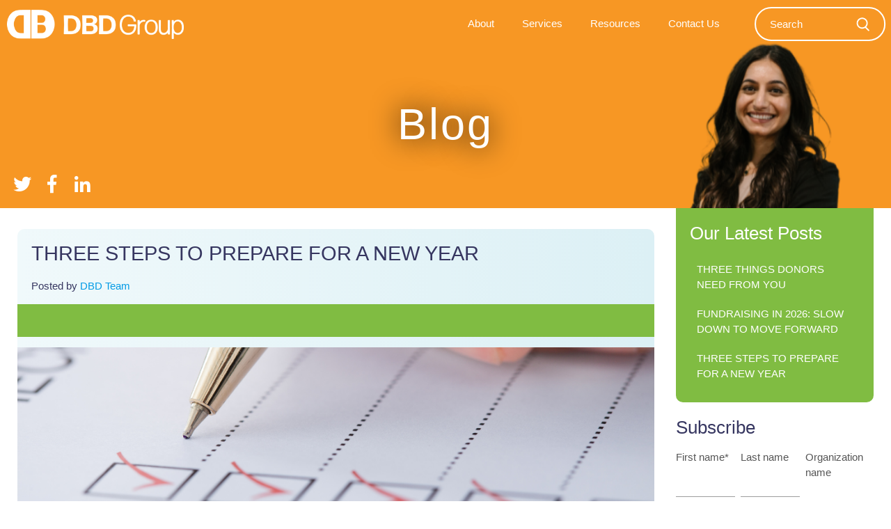

--- FILE ---
content_type: text/html; charset=UTF-8
request_url: https://www.dbd.group/blog/tag/storytelling
body_size: 15880
content:
<!doctype html><!--[if lt IE 7]> <html class="no-js lt-ie9 lt-ie8 lt-ie7" lang="en" > <![endif]--><!--[if IE 7]>    <html class="no-js lt-ie9 lt-ie8" lang="en" >        <![endif]--><!--[if IE 8]>    <html class="no-js lt-ie9" lang="en" >               <![endif]--><!--[if gt IE 8]><!--><html class="no-js" lang="en"><!--<![endif]--><head>
    <meta charset="utf-8">
    <meta http-equiv="X-UA-Compatible" content="IE=edge,chrome=1">
    <meta name="author" content="Donor By Design Group LLC dba DBD Group">
    <meta name="description" content="Storytelling | DBD Group Blog">
    <meta name="generator" content="HubSpot">
    <title>DBD Group Blog | Storytelling</title>
    <link rel="shortcut icon" href="https://www.dbd.group/hubfs/favicon.png">
    
<meta name="viewport" content="width=device-width, initial-scale=1">

    <script src="/hs/hsstatic/jquery-libs/static-1.1/jquery/jquery-1.7.1.js"></script>
<script>hsjQuery = window['jQuery'];</script>
    <meta property="og:description" content="Storytelling | DBD Group Blog">
    <meta property="og:title" content="DBD Group Blog | Storytelling">
    <meta name="twitter:description" content="Storytelling | DBD Group Blog">
    <meta name="twitter:title" content="DBD Group Blog | Storytelling">

    

    
  <script id="hs-search-input__valid-content-types" type="application/json">
    [
      
        "SITE_PAGE",
      
        "LANDING_PAGE",
      
        "BLOG_POST",
      
        "LISTING_PAGE",
      
        "KNOWLEDGE_ARTICLE",
      
        "HS_CASE_STUDY"
      
    ]
  </script>

    <style>
a.cta_button{-moz-box-sizing:content-box !important;-webkit-box-sizing:content-box !important;box-sizing:content-box !important;vertical-align:middle}.hs-breadcrumb-menu{list-style-type:none;margin:0px 0px 0px 0px;padding:0px 0px 0px 0px}.hs-breadcrumb-menu-item{float:left;padding:10px 0px 10px 10px}.hs-breadcrumb-menu-divider:before{content:'›';padding-left:10px}.hs-featured-image-link{border:0}.hs-featured-image{float:right;margin:0 0 20px 20px;max-width:50%}@media (max-width: 568px){.hs-featured-image{float:none;margin:0;width:100%;max-width:100%}}.hs-screen-reader-text{clip:rect(1px, 1px, 1px, 1px);height:1px;overflow:hidden;position:absolute !important;width:1px}
</style>

<link rel="stylesheet" href="https://7052064.fs1.hubspotusercontent-na1.net/hubfs/7052064/hub_generated/module_assets/1/-2712622/1768502020024/module_search_input.min.css">
<link rel="stylesheet" href="https://www.dbd.group/hubfs/hub_generated/module_assets/1/6227361430/1744444414764/module_banner-bg-image.min.css">
<link rel="stylesheet" href="/hs/hsstatic/BlogSocialSharingSupport/static-1.258/bundles/project.css">
<link rel="stylesheet" href="/hs/hsstatic/AsyncSupport/static-1.501/sass/rss_post_listing.css">
    

    
<!--  Added by GoogleAnalytics4 integration -->
<script>
var _hsp = window._hsp = window._hsp || [];
window.dataLayer = window.dataLayer || [];
function gtag(){dataLayer.push(arguments);}

var useGoogleConsentModeV2 = true;
var waitForUpdateMillis = 1000;


if (!window._hsGoogleConsentRunOnce) {
  window._hsGoogleConsentRunOnce = true;

  gtag('consent', 'default', {
    'ad_storage': 'denied',
    'analytics_storage': 'denied',
    'ad_user_data': 'denied',
    'ad_personalization': 'denied',
    'wait_for_update': waitForUpdateMillis
  });

  if (useGoogleConsentModeV2) {
    _hsp.push(['useGoogleConsentModeV2'])
  } else {
    _hsp.push(['addPrivacyConsentListener', function(consent){
      var hasAnalyticsConsent = consent && (consent.allowed || (consent.categories && consent.categories.analytics));
      var hasAdsConsent = consent && (consent.allowed || (consent.categories && consent.categories.advertisement));

      gtag('consent', 'update', {
        'ad_storage': hasAdsConsent ? 'granted' : 'denied',
        'analytics_storage': hasAnalyticsConsent ? 'granted' : 'denied',
        'ad_user_data': hasAdsConsent ? 'granted' : 'denied',
        'ad_personalization': hasAdsConsent ? 'granted' : 'denied'
      });
    }]);
  }
}

gtag('js', new Date());
gtag('set', 'developer_id.dZTQ1Zm', true);
gtag('config', 'G-999YS9NPRW');
</script>
<script async src="https://www.googletagmanager.com/gtag/js?id=G-999YS9NPRW"></script>

<!-- /Added by GoogleAnalytics4 integration -->



<meta property="og:url" content="https://www.dbd.group/blog/tag/storytelling">
<meta property="og:type" content="blog">
<meta name="twitter:card" content="summary">
<link rel="alternate" type="application/rss+xml" href="https://www.dbd.group/blog/rss.xml">
<meta name="twitter:domain" content="www.dbd.group">
<script src="//platform.linkedin.com/in.js" type="text/javascript">
    lang: en_US
</script>

<meta http-equiv="content-language" content="en">
<link rel="stylesheet" href="//7052064.fs1.hubspotusercontent-na1.net/hubfs/7052064/hub_generated/template_assets/DEFAULT_ASSET/1768501935415/template_layout.min.css">


<link rel="stylesheet" href="https://www.dbd.group/hubfs/hub_generated/template_assets/1/6227361413/1744359987449/template_custom.min.css">
<link rel="stylesheet" href="https://www.dbd.group/hubfs/hub_generated/template_assets/1/6224826985/1744359983121/template_bxslider.min.css">
<link rel="stylesheet" href="https://www.dbd.group/hubfs/hub_generated/template_assets/1/6227408298/1744359986575/template_materialize.css">
<link rel="stylesheet" href="https://www.dbd.group/hubfs/hub_generated/template_assets/1/6227408212/1744359986125/template_hubspot-fixes.min.css">
<link rel="stylesheet" href="https://www.dbd.group/hubfs/hub_generated/template_assets/1/6224873691/1744359983888/template_shrinking-header.min.css">
<link rel="stylesheet" href="https://www.dbd.group/hubfs/hub_generated/template_assets/1/6227408285/1744359985057/template_tm-mega.min.css">




</head>
<body class="internal-page   hs-content-id-69664092080 hs-blog-listing hs-blog-id-6220778886" style="">
    <div class="header-container-wrapper">
    <div class="header-container container-fluid">

<div class="row-fluid-wrapper row-depth-1 row-number-1 ">
<div class="row-fluid ">
<div class="span12 widget-span widget-type-global_group " style="" data-widget-type="global_group" data-x="0" data-w="12">
<div class="" data-global-widget-path="generated_global_groups/76314115487.html"><div class="row-fluid-wrapper row-depth-1 row-number-1 ">
<div class="row-fluid ">
<div id="myHeader" class="span12 widget-span widget-type-cell header-wrapper" style="" data-widget-type="cell" data-x="0" data-w="12">

<div class="row-fluid-wrapper row-depth-1 row-number-2 ">
<div class="row-fluid ">
<div class="span3 widget-span widget-type-custom_widget logo" style="" data-widget-type="custom_widget" data-x="0" data-w="3">
<div id="hs_cos_wrapper_module_215418442" class="hs_cos_wrapper hs_cos_wrapper_widget hs_cos_wrapper_type_module widget-type-linked_image" style="" data-hs-cos-general-type="widget" data-hs-cos-type="module">
    






  



<span id="hs_cos_wrapper_module_215418442_" class="hs_cos_wrapper hs_cos_wrapper_widget hs_cos_wrapper_type_linked_image" style="" data-hs-cos-general-type="widget" data-hs-cos-type="linked_image"><a href="/" target="_parent" id="hs-link-module_215418442_" style="border-width:0px;border:0px;"><img src="https://www.dbd.group/hs-fs/hubfs/dbd-logo-horizontal-1.png?width=400&amp;name=dbd-logo-horizontal-1.png" class="hs-image-widget " style="width:400px;border-width:0px;border:0px;" width="400" alt="dbd-logo-horizontal-1" title="dbd-logo-horizontal-1" srcset="https://www.dbd.group/hs-fs/hubfs/dbd-logo-horizontal-1.png?width=200&amp;name=dbd-logo-horizontal-1.png 200w, https://www.dbd.group/hs-fs/hubfs/dbd-logo-horizontal-1.png?width=400&amp;name=dbd-logo-horizontal-1.png 400w, https://www.dbd.group/hs-fs/hubfs/dbd-logo-horizontal-1.png?width=600&amp;name=dbd-logo-horizontal-1.png 600w, https://www.dbd.group/hs-fs/hubfs/dbd-logo-horizontal-1.png?width=800&amp;name=dbd-logo-horizontal-1.png 800w, https://www.dbd.group/hs-fs/hubfs/dbd-logo-horizontal-1.png?width=1000&amp;name=dbd-logo-horizontal-1.png 1000w, https://www.dbd.group/hs-fs/hubfs/dbd-logo-horizontal-1.png?width=1200&amp;name=dbd-logo-horizontal-1.png 1200w" sizes="(max-width: 400px) 100vw, 400px"></a></span></div>

</div><!--end widget-span -->
<div class="span7 widget-span widget-type-custom_widget custom-menu-primary" style="" data-widget-type="custom_widget" data-x="3" data-w="7">
<div id="hs_cos_wrapper_module_21902628" class="hs_cos_wrapper hs_cos_wrapper_widget hs_cos_wrapper_type_module widget-type-menu" style="" data-hs-cos-general-type="widget" data-hs-cos-type="module">
<span id="hs_cos_wrapper_module_21902628_" class="hs_cos_wrapper hs_cos_wrapper_widget hs_cos_wrapper_type_menu" style="" data-hs-cos-general-type="widget" data-hs-cos-type="menu"><div id="hs_menu_wrapper_module_21902628_" class="hs-menu-wrapper active-branch flyouts hs-menu-flow-horizontal" role="navigation" data-sitemap-name="default" data-menu-id="6224935980" aria-label="Navigation Menu">
 <ul role="menu" class="active-branch">
  <li class="hs-menu-item hs-menu-depth-1 hs-item-has-children" role="none"><a href="https://www.dbd.group/about" aria-haspopup="true" aria-expanded="false" role="menuitem">About</a>
   <ul role="menu" class="hs-menu-children-wrapper">
    <li class="hs-menu-item hs-menu-depth-2" role="none"><a href="https://www.dbd.group/people" role="menuitem">Our People</a></li>
    <li class="hs-menu-item hs-menu-depth-2" role="none"><a href="https://www.dbd.group/lessons-in-leadership" role="menuitem">Lessons in Leadership</a></li>
    <li class="hs-menu-item hs-menu-depth-2" role="none"><a href="https://www.dbd.group/what-we-believe" role="menuitem">What We Believe</a></li>
    <li class="hs-menu-item hs-menu-depth-2" role="none"><a href="https://www.dbd.group/client-stories" role="menuitem">Client Stories</a></li>
    <li class="hs-menu-item hs-menu-depth-2" role="none"><a href="https://www.dbd.group/join-our-team" role="menuitem">Join Our Team</a></li>
   </ul></li>
  <li class="hs-menu-item hs-menu-depth-1 hs-item-has-children" role="none"><a href="https://www.dbd.group/services" aria-haspopup="true" aria-expanded="false" role="menuitem">Services</a>
   <ul role="menu" class="hs-menu-children-wrapper">
    <li class="hs-menu-item hs-menu-depth-2 hs-item-has-children" role="none"><a href="https://www.dbd.group/fundraising-services" role="menuitem">Fundraising Services</a></li>
    <li class="hs-menu-item hs-menu-depth-2" role="none"><a href="https://www.dbd.group/financial-management" role="menuitem">Financial Management</a></li>
    <li class="hs-menu-item hs-menu-depth-2" role="none"><a href="https://www.dbd.group/strategic-planning" role="menuitem">Strategy &amp; Planning</a></li>
    <li class="hs-menu-item hs-menu-depth-2" role="none"><a href="https://www.dbd.group/board-governance" role="menuitem">Board Governance</a></li>
    <li class="hs-menu-item hs-menu-depth-2" role="none"><a href="https://www.dbd.group/community-needs-assessments" role="menuitem">Community Needs Assessment</a></li>
    <li class="hs-menu-item hs-menu-depth-2" role="none"><a href="https://www.dbd.group/capital-readiness-assessment" role="menuitem">Capital Readiness Assessment</a></li>
    <li class="hs-menu-item hs-menu-depth-2" role="none"><a href="https://www.dbd.group/collaborations" role="menuitem">Collaborations &amp; Partnerships</a></li>
    <li class="hs-menu-item hs-menu-depth-2" role="none"><a href="https://www.dbd.group/organizational-culture" role="menuitem">Culture &amp; Teams</a></li>
    <li class="hs-menu-item hs-menu-depth-2" role="none"><a href="https://www.dbd.group/leadership-coaching" role="menuitem">Leadership Coaching</a></li>
    <li class="hs-menu-item hs-menu-depth-2" role="none"><a href="https://www.dbd.group/working-genius" role="menuitem">Working Genius </a></li>
    <li class="hs-menu-item hs-menu-depth-2" role="none"><a href="https://www.dbd.group/marketing-communication" role="menuitem">Communications</a></li>
   </ul></li>
  <li class="hs-menu-item hs-menu-depth-1 hs-item-has-children active-branch" role="none"><a href="https://www.dbd.group/resources" aria-haspopup="true" aria-expanded="false" role="menuitem">Resources</a>
   <ul role="menu" class="hs-menu-children-wrapper active-branch">
    <li class="hs-menu-item hs-menu-depth-2 active active-branch" role="none"><a href="https://www.dbd.group/blog" role="menuitem">Blog</a></li>
    <li class="hs-menu-item hs-menu-depth-2" role="none"><a href="https://www.dbd.group/podcasts" role="menuitem">Podcasts</a></li>
    <li class="hs-menu-item hs-menu-depth-2" role="none"><a href="https://www.dbd.group/downloads" role="menuitem">Downloadable Resources</a></li>
    <li class="hs-menu-item hs-menu-depth-2" role="none"><a href="https://www.dbd.group/partners" role="menuitem">Partners</a></li>
    <li class="hs-menu-item hs-menu-depth-2" role="none"><a href="https://www.dbd.group/presentation" role="menuitem">Presentation Handouts</a></li>
   </ul></li>
  <li class="hs-menu-item hs-menu-depth-1" role="none"><a href="https://www.dbd.group/contact" role="menuitem">Contact Us</a></li>
 </ul>
</div></span></div>

</div><!--end widget-span -->
<div class="span2 widget-span widget-type-custom_widget hp-redesign-search" style="" data-widget-type="custom_widget" data-x="10" data-w="2">
<div id="hs_cos_wrapper_module_1655219024374130" class="hs_cos_wrapper hs_cos_wrapper_widget hs_cos_wrapper_type_module" style="" data-hs-cos-general-type="widget" data-hs-cos-type="module">




  








<div class="hs-search-field">

    <div class="hs-search-field__bar">
      <form data-hs-do-not-collect="true" action="/hs-search-results">
        
        <input type="text" class="hs-search-field__input" name="term" autocomplete="off" aria-label="Search" placeholder="Search">

        
          
            <input type="hidden" name="type" value="SITE_PAGE">
          
        
          
        
          
            <input type="hidden" name="type" value="BLOG_POST">
          
        
          
        
          
        
          
        

        
      </form>
    </div>
    <ul class="hs-search-field__suggestions"></ul>
</div></div>

</div><!--end widget-span -->
</div><!--end row-->
</div><!--end row-wrapper -->

<div class="row-fluid-wrapper row-depth-1 row-number-3 ">
<div class="row-fluid ">
<div class="span12 widget-span widget-type-custom_widget " style="display:none;" data-widget-type="custom_widget" data-x="0" data-w="12">
<div id="hs_cos_wrapper_module_726921796" class="hs_cos_wrapper hs_cos_wrapper_widget hs_cos_wrapper_type_module" style="" data-hs-cos-general-type="widget" data-hs-cos-type="module"><script>$(function() {

    /** 
     * Mobile Nav
     *
     * Hubspot Standard Toggle Menu
     */

    $('.custom-menu-primary').addClass('js-enabled');
    
    /* Mobile button with three lines icon */
        $('.custom-menu-primary .hs-menu-wrapper').before('<div class="mobile-trigger"><i></i></div>');
        
    /* Uncomment for mobile button that says 'MENU' 
        $('.custom-menu-primary .hs-menu-wrapper').before('<div class="mobile-trigger">MENU</div>');
    */
    
    $('.custom-menu-primary .flyouts .hs-item-has-children > a').after(' <div class="child-trigger"><i></i></div>');
    $('.mobile-trigger').click(function() {
        $(this).next('.custom-menu-primary .hs-menu-wrapper').slideToggle(250);
        $('body').toggleClass('mobile-open');
        $('.child-trigger').removeClass('child-open');
        $('.hs-menu-children-wrapper').slideUp(250);
        return false;
     });

    $('.child-trigger').click(function() {
        $(this).parent().siblings('.hs-item-has-children').find('.child-trigger').removeClass('child-open');
        $(this).parent().siblings('.hs-item-has-children').find('.hs-menu-children-wrapper').slideUp(250);
        $(this).next('.hs-menu-children-wrapper').slideToggle(250);
        $(this).next('.hs-menu-children-wrapper').children('.hs-item-has-children').find('.hs-menu-children-wrapper').slideUp(250);
        $(this).next('.hs-menu-children-wrapper').children('.hs-item-has-children').find('.child-trigger').removeClass('child-open');
        $(this).toggleClass('child-open');
        return false;
    });

});
 
</script>


<script>
window.onscroll = function() {myFunction()};

var header = document.getElementById("myHeader");
var sticky = header.offsetTop;

function myFunction() {
  if (window.pageYOffset > sticky) {
    header.classList.add("sticky");
  } else {
    header.classList.remove("sticky");
  }
}
</script></div>

</div><!--end widget-span -->
</div><!--end row-->
</div><!--end row-wrapper -->

</div><!--end widget-span -->
</div><!--end row-->
</div><!--end row-wrapper -->
</div>
</div><!--end widget-span -->
</div><!--end row-->
</div><!--end row-wrapper -->

    </div><!--end header -->
</div><!--end header wrapper -->

<div class="body-container-wrapper">
    <div class="body-container container-fluid">

<div class="row-fluid-wrapper row-depth-1 row-number-1 ">
<div class="row-fluid ">
<div class="span12 widget-span widget-type-global_group " style="" data-widget-type="global_group" data-x="0" data-w="12">
<div class="" data-global-widget-path="generated_global_groups/6280858103.html"><div class="row-fluid-wrapper row-depth-1 row-number-1 ">
<div class="row-fluid ">
<div class="span12 widget-span widget-type-cell inner-pages-banner-section" style="" data-widget-type="cell" data-x="0" data-w="12">

<div class="row-fluid-wrapper row-depth-1 row-number-2 ">
<div class="row-fluid ">
<div class="span12 widget-span widget-type-cell page-center content-sec" style="" data-widget-type="cell" data-x="0" data-w="12">

<div class="row-fluid-wrapper row-depth-1 row-number-3 ">
<div class="row-fluid ">
<div class="span12 widget-span widget-type-custom_widget " style="" data-widget-type="custom_widget" data-x="0" data-w="12">
<div id="hs_cos_wrapper_module_1539090265212218" class="hs_cos_wrapper hs_cos_wrapper_widget hs_cos_wrapper_type_module widget-type-header" style="" data-hs-cos-general-type="widget" data-hs-cos-type="module">




<span id="hs_cos_wrapper_module_1539090265212218_" class="hs_cos_wrapper hs_cos_wrapper_widget hs_cos_wrapper_type_header" style="" data-hs-cos-general-type="widget" data-hs-cos-type="header"><h1><span id="hs_cos_wrapper_name" class="hs_cos_wrapper hs_cos_wrapper_meta_field hs_cos_wrapper_type_text" style="" data-hs-cos-general-type="meta_field" data-hs-cos-type="text">Blog</span></h1></span>
</div>

</div><!--end widget-span -->
</div><!--end row-->
</div><!--end row-wrapper -->

<div class="row-fluid-wrapper row-depth-1 row-number-4 ">
<div class="row-fluid ">
<div class="span12 widget-span widget-type-custom_widget social-icons" style="" data-widget-type="custom_widget" data-x="0" data-w="12">
<div id="hs_cos_wrapper_module_15372753913031046" class="hs_cos_wrapper hs_cos_wrapper_widget hs_cos_wrapper_type_module widget-type-rich_text" style="" data-hs-cos-general-type="widget" data-hs-cos-type="module"><span id="hs_cos_wrapper_module_15372753913031046_" class="hs_cos_wrapper hs_cos_wrapper_widget hs_cos_wrapper_type_rich_text" style="" data-hs-cos-general-type="widget" data-hs-cos-type="rich_text"><a href="https://twitter.com/donorbydesign" target="_blank" style="color: white;"><i class="fab fa-twitter"></i></a> <a href="https://www.facebook.com/donorbydesign" target="_blank" style="color: white;"><i class="fab fa-facebook-f"></i></a> <a href="https://www.linkedin.com/company/donor-by-design-group-llc/?trk=hb_tab_compy_id_1069169" target="_blank" style="color: white;"><i class="fab fa-linkedin-in"></i></a></span></div>

</div><!--end widget-span -->
</div><!--end row-->
</div><!--end row-wrapper -->

</div><!--end widget-span -->
</div><!--end row-->
</div><!--end row-wrapper -->

<div class="row-fluid-wrapper row-depth-1 row-number-5 ">
<div class="row-fluid ">
<div class="span12 widget-span widget-type-custom_widget " style="" data-widget-type="custom_widget" data-x="0" data-w="12">
<div id="hs_cos_wrapper_module_1537174889581571" class="hs_cos_wrapper hs_cos_wrapper_widget hs_cos_wrapper_type_module" style="" data-hs-cos-general-type="widget" data-hs-cos-type="module"><div>

	<style>
    .inner-pages-banner-section {
    	background-image : url('https://www.dbd.group/hubfs/GrantsBlogHeader.png');
			background-position:top center;
    }
  </style>

</div></div>

</div><!--end widget-span -->
</div><!--end row-->
</div><!--end row-wrapper -->

</div><!--end widget-span -->
</div><!--end row-->
</div><!--end row-wrapper -->
</div>
</div><!--end widget-span -->
</div><!--end row-->
</div><!--end row-wrapper -->

<div class="row-fluid-wrapper row-depth-1 row-number-2 ">
<div class="row-fluid ">
<div class="span12 widget-span widget-type-cell " style="" data-widget-type="cell" data-x="0" data-w="12">

<div class="row-fluid-wrapper row-depth-1 row-number-3 ">
<div class="row-fluid ">
<div class="span12 widget-span widget-type-cell page-center" style="" data-widget-type="cell" data-x="0" data-w="12">

<div class="row-fluid-wrapper row-depth-1 row-number-4 ">
<div class="row-fluid ">
<div class="span9 widget-span widget-type-cell " style="" data-widget-type="cell" data-x="0" data-w="9">

<div class="row-fluid-wrapper row-depth-1 row-number-5 ">
<div class="row-fluid ">
<div class="span12 widget-span widget-type-custom_widget " style="" data-widget-type="custom_widget" data-x="0" data-w="12">
<div id="hs_cos_wrapper_module_151456960811572" class="hs_cos_wrapper hs_cos_wrapper_widget hs_cos_wrapper_type_module widget-type-blog_content" style="" data-hs-cos-general-type="widget" data-hs-cos-type="module">
   <div class="blog-section">
<div class="blog-listing-wrapper cell-wrapper">
<div class="blog-section">
<div class="blog-listing-wrapper cell-wrapper">
<div class="post-listing">
<div class="post-item">
<div class="post-header">
<h2><a href="https://www.dbd.group/blog/three-steps-to-prepare-for-a-new-year">THREE STEPS TO PREPARE FOR A NEW YEAR</a></h2>
<div id="hubspot-author_data" class="hubspot-editable" data-hubspot-form-id="author_data" data-hubspot-name="Blog Author">
Posted by
<a class="author-link" href="/people/people">DBD Team</a>
</div>
<span id="hs_cos_wrapper_blog_social_sharing" class="hs_cos_wrapper hs_cos_wrapper_widget hs_cos_wrapper_type_blog_social_sharing" style="" data-hs-cos-general-type="widget" data-hs-cos-type="blog_social_sharing">
<div class="hs-blog-social-share">
<ul class="hs-blog-social-share-list">
<li class="hs-blog-social-share-item hs-blog-social-share-item-linkedin">
<!-- LinkedIn social share -->
<script type="IN/Share" data-url="https://www.dbd.group/blog/three-steps-to-prepare-for-a-new-year" data-showzero="true" data-counter="right"></script>
</li>
<li class="hs-blog-social-share-item hs-blog-social-share-item-facebook">
<!-- Facebook share -->
<div class="fb-share-button" data-href="https://www.dbd.group/blog/three-steps-to-prepare-for-a-new-year" data-layout="button_count"></div>
</li>
</ul>
</div>
</span>
</div>
<div class="post-body clearfix">
<!--post summary-->
<div class="hs-featured-image-wrapper">
<a href="https://www.dbd.group/blog/three-steps-to-prepare-for-a-new-year" title="" class="hs-featured-image-link">
<img src="https://www.dbd.group/hubfs/Three%20Steps%20to%20Prepare%20for%20a%20New%20Year.png" class="hs-featured-image" alt="Checklist for the new year">
</a>
</div>
<span class="post-summary">
<p>At this point in the calendar year, most nonprofits have set their budgets and plans for the coming year. Now the reality sets in: how are you going to make it all happen? Here are some fresh ways to think about achieving your goals and, more importantly, bringing your mission into action for those you serve.</p> 
<h3></h3>
</span>
</div>
<a class="more-link" href="https://www.dbd.group/blog/three-steps-to-prepare-for-a-new-year">Read More</a>
<div class="custom_listing_comments">
1 Comment <a href="https://www.dbd.group/blog/three-steps-to-prepare-for-a-new-year#comments-listing">Click here to read/write comments</a>
</div>
<p id="hubspot-topic_data"> Topics:
<a class="topic-link" href="https://www.dbd.group/blog/tag/leadership">Leadership</a>,
<a class="topic-link" href="https://www.dbd.group/blog/tag/board-development">Board Development</a>,
<a class="topic-link" href="https://www.dbd.group/blog/tag/fundraising">Fundraising</a>,
<a class="topic-link" href="https://www.dbd.group/blog/tag/storytelling">Storytelling</a>,
<a class="topic-link" href="https://www.dbd.group/blog/tag/fund-development">Fund Development</a>,
<a class="topic-link" href="https://www.dbd.group/blog/tag/teamwork">Teamwork</a>,
<a class="topic-link" href="https://www.dbd.group/blog/tag/development">Development</a>,
<a class="topic-link" href="https://www.dbd.group/blog/tag/staff">Staff</a>,
<a class="topic-link" href="https://www.dbd.group/blog/tag/donor">Donor</a>,
<a class="topic-link" href="https://www.dbd.group/blog/tag/strategic-planning">strategic planning</a>
</p>
</div>
<div class="post-item">
<div class="post-header">
<h2><a href="https://www.dbd.group/blog/reset-your-outlook-on-stewardship">RESET YOUR OUTLOOK ON STEWARDSHIP</a></h2>
<div id="hubspot-author_data" class="hubspot-editable" data-hubspot-form-id="author_data" data-hubspot-name="Blog Author">
Posted by
<a class="author-link" href="/people/gary-laermer">Gary Laermer</a>
</div>
<span id="hs_cos_wrapper_blog_social_sharing" class="hs_cos_wrapper hs_cos_wrapper_widget hs_cos_wrapper_type_blog_social_sharing" style="" data-hs-cos-general-type="widget" data-hs-cos-type="blog_social_sharing">
<div class="hs-blog-social-share">
<ul class="hs-blog-social-share-list">
<li class="hs-blog-social-share-item hs-blog-social-share-item-linkedin">
<!-- LinkedIn social share -->
<script type="IN/Share" data-url="https://www.dbd.group/blog/reset-your-outlook-on-stewardship" data-showzero="true" data-counter="right"></script>
</li>
<li class="hs-blog-social-share-item hs-blog-social-share-item-facebook">
<!-- Facebook share -->
<div class="fb-share-button" data-href="https://www.dbd.group/blog/reset-your-outlook-on-stewardship" data-layout="button_count"></div>
</li>
</ul>
</div>
</span>
</div>
<div class="post-body clearfix">
<!--post summary-->
<div class="hs-featured-image-wrapper">
<a href="https://www.dbd.group/blog/reset-your-outlook-on-stewardship" title="" class="hs-featured-image-link">
<img src="https://www.dbd.group/hubfs/2024%20blog%20headers%20(1)-Aug-18-2025-03-07-15-8115-PM.png" class="hs-featured-image" alt="">
</a>
</div>
<span class="post-summary">
<p>In many fundraising teams, donor stewardship follows a predictable script: a $250 donor gets a thank-you note and an annual report, a $500 donor also receives a quarterly newsletter and so on. While this approach acknowledges generosity, it also keeps donors in a holding pattern—focused on their last contribution rather than future possibilities.</p> 
<p>What if stewardship wasn’t just about recognition and acknowledgement? <strong>By aligning stewardship with moves management, we can create a dynamic, forward-facing strategy that deepens engagement and drives transformational giving.</strong></p> 
<p>&nbsp;</p>
</span>
</div>
<a class="more-link" href="https://www.dbd.group/blog/reset-your-outlook-on-stewardship">Read More</a>
<div class="custom_listing_comments">
1 Comment <a href="https://www.dbd.group/blog/reset-your-outlook-on-stewardship#comments-listing">Click here to read/write comments</a>
</div>
<p id="hubspot-topic_data"> Topics:
<a class="topic-link" href="https://www.dbd.group/blog/tag/leadership">Leadership</a>,
<a class="topic-link" href="https://www.dbd.group/blog/tag/donor-stewardship">Donor Stewardship</a>,
<a class="topic-link" href="https://www.dbd.group/blog/tag/stewardship">Stewardship</a>,
<a class="topic-link" href="https://www.dbd.group/blog/tag/fundraising">Fundraising</a>,
<a class="topic-link" href="https://www.dbd.group/blog/tag/nonprofit-management">Nonprofit Management</a>,
<a class="topic-link" href="https://www.dbd.group/blog/tag/storytelling">Storytelling</a>,
<a class="topic-link" href="https://www.dbd.group/blog/tag/donor-recognition">Donor Recognition</a>,
<a class="topic-link" href="https://www.dbd.group/blog/tag/nonprofit-leadership">Nonprofit Leadership</a>,
<a class="topic-link" href="https://www.dbd.group/blog/tag/strategy">Strategy</a>,
<a class="topic-link" href="https://www.dbd.group/blog/tag/donor-engagement">Donor Engagement</a>,
<a class="topic-link" href="https://www.dbd.group/blog/tag/inspiration">Inspiration</a>,
<a class="topic-link" href="https://www.dbd.group/blog/tag/communication">Communication</a>,
<a class="topic-link" href="https://www.dbd.group/blog/tag/giving">Giving</a>,
<a class="topic-link" href="https://www.dbd.group/blog/tag/development">Development</a>,
<a class="topic-link" href="https://www.dbd.group/blog/tag/gift-of-giving">Gift Of Giving</a>
</p>
</div>
<div class="post-item">
<div class="post-header">
<h2><a href="https://www.dbd.group/blog/show-and-tell-works">Podcast: Show and Tell Works</a></h2>
<div id="hubspot-author_data" class="hubspot-editable" data-hubspot-form-id="author_data" data-hubspot-name="Blog Author">
Posted by
<a class="author-link" href="/people/people">DBD Team</a>
</div>
<span id="hs_cos_wrapper_blog_social_sharing" class="hs_cos_wrapper hs_cos_wrapper_widget hs_cos_wrapper_type_blog_social_sharing" style="" data-hs-cos-general-type="widget" data-hs-cos-type="blog_social_sharing">
<div class="hs-blog-social-share">
<ul class="hs-blog-social-share-list">
<li class="hs-blog-social-share-item hs-blog-social-share-item-linkedin">
<!-- LinkedIn social share -->
<script type="IN/Share" data-url="https://www.dbd.group/blog/show-and-tell-works" data-showzero="true" data-counter="right"></script>
</li>
<li class="hs-blog-social-share-item hs-blog-social-share-item-facebook">
<!-- Facebook share -->
<div class="fb-share-button" data-href="https://www.dbd.group/blog/show-and-tell-works" data-layout="button_count"></div>
</li>
</ul>
</div>
</span>
</div>
<div class="post-body clearfix">
<!--post summary-->
<div class="hs-featured-image-wrapper">
<a href="https://www.dbd.group/blog/show-and-tell-works" title="" class="hs-featured-image-link">
<img src="https://www.dbd.group/hubfs/header_Headphones.jpg" class="hs-featured-image" alt="">
</a>
</div>
<span class="post-summary">
</span>
</div>
<a class="more-link" href="https://www.dbd.group/blog/show-and-tell-works">Read More</a>
<div class="custom_listing_comments">
1 Comment <a href="https://www.dbd.group/blog/show-and-tell-works#comments-listing">Click here to read/write comments</a>
</div>
<p id="hubspot-topic_data"> Topics:
<a class="topic-link" href="https://www.dbd.group/blog/tag/donor-stewardship">Donor Stewardship</a>,
<a class="topic-link" href="https://www.dbd.group/blog/tag/fundraising">Fundraising</a>,
<a class="topic-link" href="https://www.dbd.group/blog/tag/storytelling">Storytelling</a>,
<a class="topic-link" href="https://www.dbd.group/blog/tag/fundraising-management">Fundraising Management</a>,
<a class="topic-link" href="https://www.dbd.group/blog/tag/vision">Vision</a>,
<a class="topic-link" href="https://www.dbd.group/blog/tag/giving">Giving</a>,
<a class="topic-link" href="https://www.dbd.group/blog/tag/campaign-planning">Campaign Planning</a>,
<a class="topic-link" href="https://www.dbd.group/blog/tag/nonprofit">Nonprofit</a>,
<a class="topic-link" href="https://www.dbd.group/blog/tag/client-stories">Client Stories</a>
</p>
</div>
<div class="post-item">
<div class="post-header">
<h2><a href="https://www.dbd.group/blog/fundraising-storytelling">Enhance Your Role in Fundraising Through Storytelling</a></h2>
<div id="hubspot-author_data" class="hubspot-editable" data-hubspot-form-id="author_data" data-hubspot-name="Blog Author">
Posted by
<a class="author-link" href="/people/lauren-desimone">Lauren DeSimone</a>
</div>
<span id="hs_cos_wrapper_blog_social_sharing" class="hs_cos_wrapper hs_cos_wrapper_widget hs_cos_wrapper_type_blog_social_sharing" style="" data-hs-cos-general-type="widget" data-hs-cos-type="blog_social_sharing">
<div class="hs-blog-social-share">
<ul class="hs-blog-social-share-list">
<li class="hs-blog-social-share-item hs-blog-social-share-item-linkedin">
<!-- LinkedIn social share -->
<script type="IN/Share" data-url="https://www.dbd.group/blog/fundraising-storytelling" data-showzero="true" data-counter="right"></script>
</li>
<li class="hs-blog-social-share-item hs-blog-social-share-item-facebook">
<!-- Facebook share -->
<div class="fb-share-button" data-href="https://www.dbd.group/blog/fundraising-storytelling" data-layout="button_count"></div>
</li>
</ul>
</div>
</span>
</div>
<div class="post-body clearfix">
<!--post summary-->
<div class="hs-featured-image-wrapper">
<a href="https://www.dbd.group/blog/fundraising-storytelling" title="" class="hs-featured-image-link">
<img src="https://www.dbd.group/hubfs/naydo%20(2).png" class="hs-featured-image" alt="">
</a>
</div>
<span class="post-summary">
</span>
</div>
<a class="more-link" href="https://www.dbd.group/blog/fundraising-storytelling">Read More</a>
<div class="custom_listing_comments">
1 Comment <a href="https://www.dbd.group/blog/fundraising-storytelling#comments-listing">Click here to read/write comments</a>
</div>
<p id="hubspot-topic_data"> Topics:
<a class="topic-link" href="https://www.dbd.group/blog/tag/leadership">Leadership</a>,
<a class="topic-link" href="https://www.dbd.group/blog/tag/volunteer-leadership">Volunteer Leadership</a>,
<a class="topic-link" href="https://www.dbd.group/blog/tag/fundraising">Fundraising</a>,
<a class="topic-link" href="https://www.dbd.group/blog/tag/volunteer-management">Volunteer Management</a>,
<a class="topic-link" href="https://www.dbd.group/blog/tag/mentoring">Mentoring</a>,
<a class="topic-link" href="https://www.dbd.group/blog/tag/big-l-leaders">Big L Leaders</a>,
<a class="topic-link" href="https://www.dbd.group/blog/tag/camp-fundraising">Camp Fundraising</a>,
<a class="topic-link" href="https://www.dbd.group/blog/tag/storytelling">Storytelling</a>,
<a class="topic-link" href="https://www.dbd.group/blog/tag/nonprofit-leadership">Nonprofit Leadership</a>,
<a class="topic-link" href="https://www.dbd.group/blog/tag/annual-fundraising">Annual Fundraising</a>,
<a class="topic-link" href="https://www.dbd.group/blog/tag/fundraising-management">Fundraising Management</a>,
<a class="topic-link" href="https://www.dbd.group/blog/tag/leadership-transition">Leadership Transition</a>,
<a class="topic-link" href="https://www.dbd.group/blog/tag/church-fundraising">Church Fundraising</a>,
<a class="topic-link" href="https://www.dbd.group/blog/tag/fundraising-campaign">Fundraising Campaign</a>,
<a class="topic-link" href="https://www.dbd.group/blog/tag/communication">Communication</a>,
<a class="topic-link" href="https://www.dbd.group/blog/tag/capital-leadership">Capital Leadership</a>
</p>
</div>
<div class="post-item">
<div class="post-header">
<h2><a href="https://www.dbd.group/blog/tell-me-your-story">TELL ME YOUR STORY</a></h2>
<div id="hubspot-author_data" class="hubspot-editable" data-hubspot-form-id="author_data" data-hubspot-name="Blog Author">
Posted by
<a class="author-link" href="/people/bruce-berglund">Bruce Berglund</a>
</div>
<span id="hs_cos_wrapper_blog_social_sharing" class="hs_cos_wrapper hs_cos_wrapper_widget hs_cos_wrapper_type_blog_social_sharing" style="" data-hs-cos-general-type="widget" data-hs-cos-type="blog_social_sharing">
<div class="hs-blog-social-share">
<ul class="hs-blog-social-share-list">
<li class="hs-blog-social-share-item hs-blog-social-share-item-linkedin">
<!-- LinkedIn social share -->
<script type="IN/Share" data-url="https://www.dbd.group/blog/tell-me-your-story" data-showzero="true" data-counter="right"></script>
</li>
<li class="hs-blog-social-share-item hs-blog-social-share-item-facebook">
<!-- Facebook share -->
<div class="fb-share-button" data-href="https://www.dbd.group/blog/tell-me-your-story" data-layout="button_count"></div>
</li>
</ul>
</div>
</span>
</div>
<div class="post-body clearfix">
<!--post summary-->
<div class="hs-featured-image-wrapper">
<a href="https://www.dbd.group/blog/tell-me-your-story" title="" class="hs-featured-image-link">
<img src="https://www.dbd.group/hubfs/features_kids-1050x390.jpg" class="hs-featured-image" alt="features_kids-1050x390">
</a>
</div>
<span class="post-summary">
<p><em>This summer, the Donor By Design Team&nbsp;is considering new ways grow the&nbsp;relationship with our donors… moving beyond the thank you note to a deeper connection. Today’s topic: how do you learn your supporters’ stories?&nbsp;</em></p>
</span>
</div>
<a class="more-link" href="https://www.dbd.group/blog/tell-me-your-story">Read More</a>
<div class="custom_listing_comments">
0 Comments <a href="https://www.dbd.group/blog/tell-me-your-story#comments-listing">Click here to read/write comments</a>
</div>
<p id="hubspot-topic_data"> Topics:
<a class="topic-link" href="https://www.dbd.group/blog/tag/donor-love">Donor Love</a>,
<a class="topic-link" href="https://www.dbd.group/blog/tag/storytelling">Storytelling</a>
</p>
</div>
<div class="post-item">
<div class="post-header">
<h2><a href="https://www.dbd.group/blog/einstein-ping-pong-and-grandmas-basementseptember">EINSTEIN, PING PONG AND GRANDMA’S BASEMENT</a></h2>
<div id="hubspot-author_data" class="hubspot-editable" data-hubspot-form-id="author_data" data-hubspot-name="Blog Author">
Posted by
<a class="author-link" href="/people/jon-simons">Jon Simons</a>
</div>
<span id="hs_cos_wrapper_blog_social_sharing" class="hs_cos_wrapper hs_cos_wrapper_widget hs_cos_wrapper_type_blog_social_sharing" style="" data-hs-cos-general-type="widget" data-hs-cos-type="blog_social_sharing">
<div class="hs-blog-social-share">
<ul class="hs-blog-social-share-list">
<li class="hs-blog-social-share-item hs-blog-social-share-item-linkedin">
<!-- LinkedIn social share -->
<script type="IN/Share" data-url="https://www.dbd.group/blog/einstein-ping-pong-and-grandmas-basementseptember" data-showzero="true" data-counter="right"></script>
</li>
<li class="hs-blog-social-share-item hs-blog-social-share-item-facebook">
<!-- Facebook share -->
<div class="fb-share-button" data-href="https://www.dbd.group/blog/einstein-ping-pong-and-grandmas-basementseptember" data-layout="button_count"></div>
</li>
</ul>
</div>
</span>
</div>
<div class="post-body clearfix">
<!--post summary-->
<div class="hs-featured-image-wrapper">
<a href="https://www.dbd.group/blog/einstein-ping-pong-and-grandmas-basementseptember" title="" class="hs-featured-image-link">
<img src="https://www.dbd.group/hubfs/feature_pingpong-1050x390.jpg" class="hs-featured-image" alt="feature_pingpong-1050x390">
</a>
</div>
<span class="post-summary">
<p>Great communicators treat storytelling as an art. They know it’s among the most effective ways to make a point, set a tone and connect with an audience of any size. Stories bring organizational mission to life, give a face to a case and leave long-lasting impressions. As fundraisers, we are eager to tell stories, and if done well, we have the opportunity to entertain, educate and inspire. We often enter rooms prepared to network, armed with our best stuff, ready to impress! What could possibly go wrong?</p>
</span>
</div>
<a class="more-link" href="https://www.dbd.group/blog/einstein-ping-pong-and-grandmas-basementseptember">Read More</a>
<div class="custom_listing_comments">
0 Comments <a href="https://www.dbd.group/blog/einstein-ping-pong-and-grandmas-basementseptember#comments-listing">Click here to read/write comments</a>
</div>
<p id="hubspot-topic_data"> Topics:
<a class="topic-link" href="https://www.dbd.group/blog/tag/donor-cultivation">Donor Cultivation</a>,
<a class="topic-link" href="https://www.dbd.group/blog/tag/storytelling">Storytelling</a>
</p>
</div>
<div class="post-item">
<div class="post-header">
<h2><a href="https://www.dbd.group/blog/whats-your-story">WHAT’S YOUR STORY?</a></h2>
<div id="hubspot-author_data" class="hubspot-editable" data-hubspot-form-id="author_data" data-hubspot-name="Blog Author">
Posted by
<a class="author-link" href="/people/jon-simons">Jon Simons</a>
</div>
<span id="hs_cos_wrapper_blog_social_sharing" class="hs_cos_wrapper hs_cos_wrapper_widget hs_cos_wrapper_type_blog_social_sharing" style="" data-hs-cos-general-type="widget" data-hs-cos-type="blog_social_sharing">
<div class="hs-blog-social-share">
<ul class="hs-blog-social-share-list">
<li class="hs-blog-social-share-item hs-blog-social-share-item-linkedin">
<!-- LinkedIn social share -->
<script type="IN/Share" data-url="https://www.dbd.group/blog/whats-your-story" data-showzero="true" data-counter="right"></script>
</li>
<li class="hs-blog-social-share-item hs-blog-social-share-item-facebook">
<!-- Facebook share -->
<div class="fb-share-button" data-href="https://www.dbd.group/blog/whats-your-story" data-layout="button_count"></div>
</li>
</ul>
</div>
</span>
</div>
<div class="post-body clearfix">
<!--post summary-->
<div class="hs-featured-image-wrapper">
<a href="https://www.dbd.group/blog/whats-your-story" title="" class="hs-featured-image-link">
<img src="https://www.dbd.group/hubfs/feature_vintagephotos-1050x390.jpg" class="hs-featured-image" alt="feature_vintagephotos-1050x390">
</a>
</div>
<span class="post-summary">
<p>Listening to author Chimanmanda Ngozi Adichie’s TED talk, <strong><a href="http://www.ted.com/talks/chimamanda_adichie_the_danger_of_a_single_story">“The Danger of a Single Story,”</a></strong> I was reminded of a trap that I often fall into while researching donor prospects.<br>Through web searches, wealth screenings and giving histories, I begin to develop a profile that guides my assumptions, strategies and engagement plans. From my research, I begin to understand who the donor is and how he or she might connect to a given cause.<br>Or do I?<br>As Ms. Adichie points out, <strong>when we base our perceptions of a person from limited data and knowledge, we are in real danger of building and perpetuating their “single story.”</strong><br>Please don’t misunderstand me. There is great value in prospect research to understand giving trends and capacity. My point is that <strong>capacity is only one part of the donor engagement formula. Understanding a prospect’s interest is most often the key to unlocking the potential of a deeper connection.</strong><br>In fact, the most effective way to better understand someone is to visit with them, ask questions and listen! Too often we think we know someone by his or her reputation or public image. Sometimes we simply define someone by their net worth, occupation or past achievements. We fall into the trap of the “single story.”<br>If you want to truly understand your potential donors, seek to know them beyond their single story. Bruce Berglund, President of Donor By Design, often asks people when he meets them to share their life story from birth to today in 5 minutes. While people are initially surprised by this question, they spend the next 5 minutes (often longer) sharing the many facets of their life journey, including their passions, dreams, victories, disappointments and lessons learned.<br>Those stories tell us so much more about what inspires, motivates and compels a donor than a simple glimpse at their giving history and net worth ever could.<br><strong>If you want to go deep, push beyond the trap of the single story.</strong><br>Watch this powerful TED Talk for yourself:</p>
</span>
</div>
<a class="more-link" href="https://www.dbd.group/blog/whats-your-story">Read More</a>
<div class="custom_listing_comments">
0 Comments <a href="https://www.dbd.group/blog/whats-your-story#comments-listing">Click here to read/write comments</a>
</div>
<p id="hubspot-topic_data"> Topics:
<a class="topic-link" href="https://www.dbd.group/blog/tag/storytelling">Storytelling</a>,
<a class="topic-link" href="https://www.dbd.group/blog/tag/prospect-research">Prospect Research</a>
</p>
</div>
<div class="post-item">
<div class="post-header">
<h2><a href="https://www.dbd.group/blog/the-best-storytellers-arent-born-theyre-made">THE BEST STORYTELLERS AREN’T BORN, THEY’RE MADE</a></h2>
<div id="hubspot-author_data" class="hubspot-editable" data-hubspot-form-id="author_data" data-hubspot-name="Blog Author">
Posted by
<a class="author-link" href="/people/danny-maier">Danny Maier</a>
</div>
<span id="hs_cos_wrapper_blog_social_sharing" class="hs_cos_wrapper hs_cos_wrapper_widget hs_cos_wrapper_type_blog_social_sharing" style="" data-hs-cos-general-type="widget" data-hs-cos-type="blog_social_sharing">
<div class="hs-blog-social-share">
<ul class="hs-blog-social-share-list">
<li class="hs-blog-social-share-item hs-blog-social-share-item-linkedin">
<!-- LinkedIn social share -->
<script type="IN/Share" data-url="https://www.dbd.group/blog/the-best-storytellers-arent-born-theyre-made" data-showzero="true" data-counter="right"></script>
</li>
<li class="hs-blog-social-share-item hs-blog-social-share-item-facebook">
<!-- Facebook share -->
<div class="fb-share-button" data-href="https://www.dbd.group/blog/the-best-storytellers-arent-born-theyre-made" data-layout="button_count"></div>
</li>
</ul>
</div>
</span>
</div>
<div class="post-body clearfix">
<!--post summary-->
<div class="hs-featured-image-wrapper">
<a href="https://www.dbd.group/blog/the-best-storytellers-arent-born-theyre-made" title="" class="hs-featured-image-link">
<img src="https://www.dbd.group/hubfs/FeaturedImagedifflight2-1050x390.jpg" class="hs-featured-image" alt="FeaturedImagedifflight2-1050x390">
</a>
</div>
<span class="post-summary">
<p style="text-align: center;"><em>This blog recently appeared on the NAYDO (North American YMCA Development Organization) website. We thought you’d enjoy it too, if you’re a Y or any other nonprofit, school or church.</em></p>
</span>
</div>
<a class="more-link" href="https://www.dbd.group/blog/the-best-storytellers-arent-born-theyre-made">Read More</a>
<div class="custom_listing_comments">
0 Comments <a href="https://www.dbd.group/blog/the-best-storytellers-arent-born-theyre-made#comments-listing">Click here to read/write comments</a>
</div>
<p id="hubspot-topic_data"> Topics:
<a class="topic-link" href="https://www.dbd.group/blog/tag/case-for-support">Case For Support</a>,
<a class="topic-link" href="https://www.dbd.group/blog/tag/storytelling">Storytelling</a>,
<a class="topic-link" href="https://www.dbd.group/blog/tag/case-statement">Case Statement</a>,
<a class="topic-link" href="https://www.dbd.group/blog/tag/making-the-case">Making The Case</a>
</p>
</div>
<div class="post-item">
<div class="post-header">
<h2><a href="https://www.dbd.group/blog/bridging-the-gap">BRIDGING THE GAP</a></h2>
<div id="hubspot-author_data" class="hubspot-editable" data-hubspot-form-id="author_data" data-hubspot-name="Blog Author">
Posted by
<a class="author-link" href="/people/lora-dow">Lora Dow</a>
</div>
<span id="hs_cos_wrapper_blog_social_sharing" class="hs_cos_wrapper hs_cos_wrapper_widget hs_cos_wrapper_type_blog_social_sharing" style="" data-hs-cos-general-type="widget" data-hs-cos-type="blog_social_sharing">
<div class="hs-blog-social-share">
<ul class="hs-blog-social-share-list">
<li class="hs-blog-social-share-item hs-blog-social-share-item-linkedin">
<!-- LinkedIn social share -->
<script type="IN/Share" data-url="https://www.dbd.group/blog/bridging-the-gap" data-showzero="true" data-counter="right"></script>
</li>
<li class="hs-blog-social-share-item hs-blog-social-share-item-facebook">
<!-- Facebook share -->
<div class="fb-share-button" data-href="https://www.dbd.group/blog/bridging-the-gap" data-layout="button_count"></div>
</li>
</ul>
</div>
</span>
</div>
<div class="post-body clearfix">
<!--post summary-->
<div class="hs-featured-image-wrapper">
<a href="https://www.dbd.group/blog/bridging-the-gap" title="" class="hs-featured-image-link">
<img src="https://www.dbd.group/hubfs/feature_bridge-1050x390.jpg" class="hs-featured-image" alt="feature_bridge-1050x390">
</a>
</div>
<span class="post-summary">
<p>A big part of what I do with my non-profit clients is help them to develop and refine their case for support? What’s a “case?” It’s simply a collection of compelling reasons (both data and stories) as to why an organization is worthy of support. You’ve probably made a case for support at some point in your career – be it a letter, a grant proposal or a sales conversation over coffee.</p>
</span>
</div>
<a class="more-link" href="https://www.dbd.group/blog/bridging-the-gap">Read More</a>
<div class="custom_listing_comments">
0 Comments <a href="https://www.dbd.group/blog/bridging-the-gap#comments-listing">Click here to read/write comments</a>
</div>
<p id="hubspot-topic_data"> Topics:
<a class="topic-link" href="https://www.dbd.group/blog/tag/case-for-support">Case For Support</a>,
<a class="topic-link" href="https://www.dbd.group/blog/tag/art-of-the-ask">Art Of The Ask</a>,
<a class="topic-link" href="https://www.dbd.group/blog/tag/storytelling">Storytelling</a>,
<a class="topic-link" href="https://www.dbd.group/blog/tag/cultivation">Cultivation</a>,
<a class="topic-link" href="https://www.dbd.group/blog/tag/making-the-ask">Making The Ask</a>
</p>
</div>
<div class="post-item">
<div class="post-header">
<h2><a href="https://www.dbd.group/blog/a-face-to-the-case">A FACE TO THE CASE</a></h2>
<div id="hubspot-author_data" class="hubspot-editable" data-hubspot-form-id="author_data" data-hubspot-name="Blog Author">
Posted by
<a class="author-link" href="/people/sara-luke">Sara Luke</a>
</div>
<span id="hs_cos_wrapper_blog_social_sharing" class="hs_cos_wrapper hs_cos_wrapper_widget hs_cos_wrapper_type_blog_social_sharing" style="" data-hs-cos-general-type="widget" data-hs-cos-type="blog_social_sharing">
<div class="hs-blog-social-share">
<ul class="hs-blog-social-share-list">
<li class="hs-blog-social-share-item hs-blog-social-share-item-linkedin">
<!-- LinkedIn social share -->
<script type="IN/Share" data-url="https://www.dbd.group/blog/a-face-to-the-case" data-showzero="true" data-counter="right"></script>
</li>
<li class="hs-blog-social-share-item hs-blog-social-share-item-facebook">
<!-- Facebook share -->
<div class="fb-share-button" data-href="https://www.dbd.group/blog/a-face-to-the-case" data-layout="button_count"></div>
</li>
</ul>
</div>
</span>
</div>
<div class="post-body clearfix">
<!--post summary-->
<div class="hs-featured-image-wrapper">
<a href="https://www.dbd.group/blog/a-face-to-the-case" title="" class="hs-featured-image-link">
<img src="https://www.dbd.group/hubfs/FeaturedImageWeb13-1050x390.jpg" class="hs-featured-image" alt="FeaturedImageWeb13-1050x390">
</a>
</div>
<span class="post-summary">
<p>“Nobody <em>really</em> goes hungry in America.”</p>
</span>
</div>
<a class="more-link" href="https://www.dbd.group/blog/a-face-to-the-case">Read More</a>
<div class="custom_listing_comments">
0 Comments <a href="https://www.dbd.group/blog/a-face-to-the-case#comments-listing">Click here to read/write comments</a>
</div>
<p id="hubspot-topic_data"> Topics:
<a class="topic-link" href="https://www.dbd.group/blog/tag/case-for-support">Case For Support</a>,
<a class="topic-link" href="https://www.dbd.group/blog/tag/storytelling">Storytelling</a>
</p>
</div>
</div>
<div class="blog-pagination">
<a class="all-posts-link" href="https://www.dbd.group/blog/all">All posts</a>
</div>
</div>
</div>
</div>
</div>
</div>

</div><!--end widget-span -->
</div><!--end row-->
</div><!--end row-wrapper -->

<div class="row-fluid-wrapper row-depth-1 row-number-6 ">
<div class="row-fluid ">
<div class="span12 widget-span widget-type-custom_widget " style="" data-widget-type="custom_widget" data-x="0" data-w="12">
<div id="hs_cos_wrapper_module_151456961241174" class="hs_cos_wrapper hs_cos_wrapper_widget hs_cos_wrapper_type_module widget-type-blog_comments" style="" data-hs-cos-general-type="widget" data-hs-cos-type="module"><span id="hs_cos_wrapper_module_151456961241174_blog_comments" class="hs_cos_wrapper hs_cos_wrapper_widget hs_cos_wrapper_type_blog_comments" style="" data-hs-cos-general-type="widget" data-hs-cos-type="blog_comments"></span></div>

</div><!--end widget-span -->
</div><!--end row-->
</div><!--end row-wrapper -->

</div><!--end widget-span -->
<div class="span3 widget-span widget-type-cell " style="" data-widget-type="cell" data-x="9" data-w="3">

<div class="row-fluid-wrapper row-depth-1 row-number-7 ">
<div class="row-fluid ">
<div class="span12 widget-span widget-type-custom_widget " style="" data-widget-type="custom_widget" data-x="0" data-w="12">
<div id="hs_cos_wrapper_module_1656704204873154" class="hs_cos_wrapper hs_cos_wrapper_widget hs_cos_wrapper_type_module widget-type-cta" style="" data-hs-cos-general-type="widget" data-hs-cos-type="module"><span id="hs_cos_wrapper_module_1656704204873154_" class="hs_cos_wrapper hs_cos_wrapper_widget hs_cos_wrapper_type_cta" style="" data-hs-cos-general-type="widget" data-hs-cos-type="cta"></span></div>

</div><!--end widget-span -->
</div><!--end row-->
</div><!--end row-wrapper -->

<div class="row-fluid-wrapper row-depth-1 row-number-8 ">
<div class="row-fluid ">
<div class="span12 widget-span widget-type-custom_widget latest-posts" style="" data-widget-type="custom_widget" data-x="0" data-w="12">
<div id="hs_cos_wrapper_module_151456963368678" class="hs_cos_wrapper hs_cos_wrapper_widget hs_cos_wrapper_type_module widget-type-post_listing" style="" data-hs-cos-general-type="widget" data-hs-cos-type="module">
  


<span id="hs_cos_wrapper_module_151456963368678_" class="hs_cos_wrapper hs_cos_wrapper_widget hs_cos_wrapper_type_post_listing" style="" data-hs-cos-general-type="widget" data-hs-cos-type="post_listing"><div class="block">
  <h3>Our Latest Posts</h3>
  <div class="widget-module">
    <ul class="hs-hash-422336795-1768505223627">
    </ul>
  </div>
</div>
</span></div>

</div><!--end widget-span -->
</div><!--end row-->
</div><!--end row-wrapper -->

<div class="row-fluid-wrapper row-depth-1 row-number-9 ">
<div class="row-fluid ">
<div class="span12 widget-span widget-type-custom_widget " style="" data-widget-type="custom_widget" data-x="0" data-w="12">
<div id="hs_cos_wrapper_module_1547596052647688" class="hs_cos_wrapper hs_cos_wrapper_widget hs_cos_wrapper_type_module widget-type-form" style="" data-hs-cos-general-type="widget" data-hs-cos-type="module">


	



	<span id="hs_cos_wrapper_module_1547596052647688_" class="hs_cos_wrapper hs_cos_wrapper_widget hs_cos_wrapper_type_form" style="" data-hs-cos-general-type="widget" data-hs-cos-type="form"><h3 id="hs_cos_wrapper_module_1547596052647688_title" class="hs_cos_wrapper form-title" data-hs-cos-general-type="widget_field" data-hs-cos-type="text">Subscribe</h3>

<div id="hs_form_target_module_1547596052647688"></div>









</span>
</div>

</div><!--end widget-span -->
</div><!--end row-->
</div><!--end row-wrapper -->

<div class="row-fluid-wrapper row-depth-1 row-number-10 ">
<div class="row-fluid ">
<div class="span12 widget-span widget-type-custom_widget " style="" data-widget-type="custom_widget" data-x="0" data-w="12">
<div id="hs_cos_wrapper_module_1548175815795206" class="hs_cos_wrapper hs_cos_wrapper_widget hs_cos_wrapper_type_module widget-type-post_filter" style="" data-hs-cos-general-type="widget" data-hs-cos-type="module"><style>
  .tabbed a:hover {
  	color:#c4d32d;
  }
</style>

<div class="inner row tabbed">
    <div class="t-top third clearfix" role="complementary">
      <div class="blog-tabs-wrapper">
        <ul class="blog-tabs recent-posts">
          <li id="tabs-1" class="tab col s3 on">Recent</li>
          <li id="tabs-2" class="tab col s3">Popular</li>
          <li id="tabs-3" class="tab col s3">Tags</li>
        </ul> 
        <div class="moving-border"></div>
      </div>
     <div class="tabs-body-wrapper">
       <div id="tabs-1-body" class="tabs-body col s12">
         <span id="hs_cos_wrapper_module_1548175815795206_recent_posts" class="hs_cos_wrapper hs_cos_wrapper_widget hs_cos_wrapper_type_post_listing" style="" data-hs-cos-general-type="widget" data-hs-cos-type="post_listing"><div class="block">
  <h3></h3>
  <div class="widget-module">
    <ul class="hs-hash-2143245869-1768505223661">
    </ul>
  </div>
</div>
</span>
       </div>
       <div id="tabs-2-body" class="tabs-body col s12">
         <span id="hs_cos_wrapper_module_1548175815795206_top_posts" class="hs_cos_wrapper hs_cos_wrapper_widget hs_cos_wrapper_type_post_listing" style="" data-hs-cos-general-type="widget" data-hs-cos-type="post_listing"><div class="block">
  <h3></h3>
  <div class="widget-module">
    <ul class="hs-hash-1163975682-1768505223661">
    </ul>
  </div>
</div>
</span>
       </div>
      <div id="tabs-3-body" class="tabs-body col s12">
        <span id="hs_cos_wrapper_module_1548175815795206_posts_by_topic" class="hs_cos_wrapper hs_cos_wrapper_widget hs_cos_wrapper_type_post_filter" style="" data-hs-cos-general-type="widget" data-hs-cos-type="post_filter"><div class="block">
  <h3></h3>
  <div class="widget-module">
    <ul>
      
        <li>
          <a href="https://www.dbd.group/blog/tag/fundraising">Fundraising <span class="filter-link-count" dir="ltr">(148)</span></a>
        </li>
      
        <li>
          <a href="https://www.dbd.group/blog/tag/leadership">Leadership <span class="filter-link-count" dir="ltr">(141)</span></a>
        </li>
      
        <li>
          <a href="https://www.dbd.group/blog/tag/nonprofit-leadership">Nonprofit Leadership <span class="filter-link-count" dir="ltr">(89)</span></a>
        </li>
      
        <li>
          <a href="https://www.dbd.group/blog/tag/nonprofit">Nonprofit <span class="filter-link-count" dir="ltr">(73)</span></a>
        </li>
      
        <li>
          <a href="https://www.dbd.group/blog/tag/stewardship">Stewardship <span class="filter-link-count" dir="ltr">(65)</span></a>
        </li>
      
        <li>
          <a href="https://www.dbd.group/blog/tag/communication">Communication <span class="filter-link-count" dir="ltr">(60)</span></a>
        </li>
      
        <li>
          <a href="https://www.dbd.group/blog/tag/donor-stewardship">Donor Stewardship <span class="filter-link-count" dir="ltr">(57)</span></a>
        </li>
      
        <li>
          <a href="https://www.dbd.group/blog/tag/development">Development <span class="filter-link-count" dir="ltr">(51)</span></a>
        </li>
      
        <li>
          <a href="https://www.dbd.group/blog/tag/fund-development">Fund Development <span class="filter-link-count" dir="ltr">(47)</span></a>
        </li>
      
        <li>
          <a href="https://www.dbd.group/blog/tag/board-development">Board Development <span class="filter-link-count" dir="ltr">(42)</span></a>
        </li>
      
        <li>
          <a href="https://www.dbd.group/blog/tag/nonprofit-management">Nonprofit Management <span class="filter-link-count" dir="ltr">(42)</span></a>
        </li>
      
        <li>
          <a href="https://www.dbd.group/blog/tag/strategy">Strategy <span class="filter-link-count" dir="ltr">(42)</span></a>
        </li>
      
        <li style="display:none;">
          <a href="https://www.dbd.group/blog/tag/annual-campaign">Annual Campaign <span class="filter-link-count" dir="ltr">(35)</span></a>
        </li>
      
        <li style="display:none;">
          <a href="https://www.dbd.group/blog/tag/case-for-support">Case For Support <span class="filter-link-count" dir="ltr">(35)</span></a>
        </li>
      
        <li style="display:none;">
          <a href="https://www.dbd.group/blog/tag/fundraising-management">Fundraising Management <span class="filter-link-count" dir="ltr">(35)</span></a>
        </li>
      
        <li style="display:none;">
          <a href="https://www.dbd.group/blog/tag/annual-fundraising">Annual Fundraising <span class="filter-link-count" dir="ltr">(34)</span></a>
        </li>
      
        <li style="display:none;">
          <a href="https://www.dbd.group/blog/tag/financial-development">Financial Development <span class="filter-link-count" dir="ltr">(34)</span></a>
        </li>
      
        <li style="display:none;">
          <a href="https://www.dbd.group/blog/tag/planning">Planning <span class="filter-link-count" dir="ltr">(34)</span></a>
        </li>
      
        <li style="display:none;">
          <a href="https://www.dbd.group/blog/tag/volunteer-leadership">Volunteer Leadership <span class="filter-link-count" dir="ltr">(34)</span></a>
        </li>
      
        <li style="display:none;">
          <a href="https://www.dbd.group/blog/tag/capital-campaign">Capital Campaign <span class="filter-link-count" dir="ltr">(30)</span></a>
        </li>
      
        <li style="display:none;">
          <a href="https://www.dbd.group/blog/tag/fundraising-campaign">Fundraising Campaign <span class="filter-link-count" dir="ltr">(28)</span></a>
        </li>
      
        <li style="display:none;">
          <a href="https://www.dbd.group/blog/tag/board-management">Board Management <span class="filter-link-count" dir="ltr">(27)</span></a>
        </li>
      
        <li style="display:none;">
          <a href="https://www.dbd.group/blog/tag/endowment">Endowment <span class="filter-link-count" dir="ltr">(27)</span></a>
        </li>
      
        <li style="display:none;">
          <a href="https://www.dbd.group/blog/tag/donor-cultivation">Donor Cultivation <span class="filter-link-count" dir="ltr">(26)</span></a>
        </li>
      
        <li style="display:none;">
          <a href="https://www.dbd.group/blog/tag/inspiration">Inspiration <span class="filter-link-count" dir="ltr">(26)</span></a>
        </li>
      
        <li style="display:none;">
          <a href="https://www.dbd.group/blog/tag/volunteers">Volunteers <span class="filter-link-count" dir="ltr">(26)</span></a>
        </li>
      
        <li style="display:none;">
          <a href="https://www.dbd.group/blog/tag/communications">Communications <span class="filter-link-count" dir="ltr">(25)</span></a>
        </li>
      
        <li style="display:none;">
          <a href="https://www.dbd.group/blog/tag/gratitude">Gratitude <span class="filter-link-count" dir="ltr">(25)</span></a>
        </li>
      
        <li style="display:none;">
          <a href="https://www.dbd.group/blog/tag/major-gifts">Major Gifts <span class="filter-link-count" dir="ltr">(24)</span></a>
        </li>
      
        <li style="display:none;">
          <a href="https://www.dbd.group/blog/tag/financial-management">financial management <span class="filter-link-count" dir="ltr">(24)</span></a>
        </li>
      
        <li style="display:none;">
          <a href="https://www.dbd.group/blog/tag/annual">Annual <span class="filter-link-count" dir="ltr">(23)</span></a>
        </li>
      
        <li style="display:none;">
          <a href="https://www.dbd.group/blog/tag/art-of-the-ask">Art Of The Ask <span class="filter-link-count" dir="ltr">(23)</span></a>
        </li>
      
        <li style="display:none;">
          <a href="https://www.dbd.group/blog/tag/attitude">Attitude <span class="filter-link-count" dir="ltr">(23)</span></a>
        </li>
      
        <li style="display:none;">
          <a href="https://www.dbd.group/blog/tag/board-leadership">Board Leadership <span class="filter-link-count" dir="ltr">(22)</span></a>
        </li>
      
        <li style="display:none;">
          <a href="https://www.dbd.group/blog/tag/donor">Donor <span class="filter-link-count" dir="ltr">(22)</span></a>
        </li>
      
        <li style="display:none;">
          <a href="https://www.dbd.group/blog/tag/volunteer-management">Volunteer Management <span class="filter-link-count" dir="ltr">(22)</span></a>
        </li>
      
        <li style="display:none;">
          <a href="https://www.dbd.group/blog/tag/capital-fundraising">Capital Fundraising <span class="filter-link-count" dir="ltr">(20)</span></a>
        </li>
      
        <li style="display:none;">
          <a href="https://www.dbd.group/blog/tag/ideas">Ideas <span class="filter-link-count" dir="ltr">(20)</span></a>
        </li>
      
        <li style="display:none;">
          <a href="https://www.dbd.group/blog/tag/finance">finance <span class="filter-link-count" dir="ltr">(20)</span></a>
        </li>
      
        <li style="display:none;">
          <a href="https://www.dbd.group/blog/tag/capital">Capital <span class="filter-link-count" dir="ltr">(19)</span></a>
        </li>
      
        <li style="display:none;">
          <a href="https://www.dbd.group/blog/tag/donation">Donation <span class="filter-link-count" dir="ltr">(19)</span></a>
        </li>
      
        <li style="display:none;">
          <a href="https://www.dbd.group/blog/tag/donor-relations">Donor Relations <span class="filter-link-count" dir="ltr">(19)</span></a>
        </li>
      
        <li style="display:none;">
          <a href="https://www.dbd.group/blog/tag/strategic-planning">strategic planning <span class="filter-link-count" dir="ltr">(19)</span></a>
        </li>
      
        <li style="display:none;">
          <a href="https://www.dbd.group/blog/tag/appreciation">Appreciation <span class="filter-link-count" dir="ltr">(18)</span></a>
        </li>
      
        <li style="display:none;">
          <a href="https://www.dbd.group/blog/tag/year-end-giving">Year-End Giving <span class="filter-link-count" dir="ltr">(18)</span></a>
        </li>
      
        <li style="display:none;">
          <a href="https://www.dbd.group/blog/tag/collaboration">Collaboration <span class="filter-link-count" dir="ltr">(17)</span></a>
        </li>
      
        <li style="display:none;">
          <a href="https://www.dbd.group/blog/tag/goals">Goals <span class="filter-link-count" dir="ltr">(17)</span></a>
        </li>
      
        <li style="display:none;">
          <a href="https://www.dbd.group/blog/tag/planned-giving">Planned Giving <span class="filter-link-count" dir="ltr">(17)</span></a>
        </li>
      
        <li style="display:none;">
          <a href="https://www.dbd.group/blog/tag/relationship-building">Relationship Building <span class="filter-link-count" dir="ltr">(17)</span></a>
        </li>
      
        <li style="display:none;">
          <a href="https://www.dbd.group/blog/tag/campaign-leadership">Campaign Leadership <span class="filter-link-count" dir="ltr">(16)</span></a>
        </li>
      
        <li style="display:none;">
          <a href="https://www.dbd.group/blog/tag/donor-communications">Donor Communications <span class="filter-link-count" dir="ltr">(16)</span></a>
        </li>
      
        <li style="display:none;">
          <a href="https://www.dbd.group/blog/tag/volunteer-appreciation">Volunteer Appreciation <span class="filter-link-count" dir="ltr">(16)</span></a>
        </li>
      
        <li style="display:none;">
          <a href="https://www.dbd.group/blog/tag/campaign-planning">Campaign Planning <span class="filter-link-count" dir="ltr">(15)</span></a>
        </li>
      
        <li style="display:none;">
          <a href="https://www.dbd.group/blog/tag/cultivation">Cultivation <span class="filter-link-count" dir="ltr">(15)</span></a>
        </li>
      
        <li style="display:none;">
          <a href="https://www.dbd.group/blog/tag/donor-engagement">Donor Engagement <span class="filter-link-count" dir="ltr">(15)</span></a>
        </li>
      
        <li style="display:none;">
          <a href="https://www.dbd.group/blog/tag/donor-prospect">Donor Prospect <span class="filter-link-count" dir="ltr">(15)</span></a>
        </li>
      
        <li style="display:none;">
          <a href="https://www.dbd.group/blog/tag/execution">Execution <span class="filter-link-count" dir="ltr">(15)</span></a>
        </li>
      
        <li style="display:none;">
          <a href="https://www.dbd.group/blog/tag/goal-setting">Goal Setting <span class="filter-link-count" dir="ltr">(15)</span></a>
        </li>
      
        <li style="display:none;">
          <a href="https://www.dbd.group/blog/tag/how-to-ask">How To Ask <span class="filter-link-count" dir="ltr">(15)</span></a>
        </li>
      
        <li style="display:none;">
          <a href="https://www.dbd.group/blog/tag/podcast">Podcast <span class="filter-link-count" dir="ltr">(15)</span></a>
        </li>
      
        <li style="display:none;">
          <a href="https://www.dbd.group/blog/tag/volunteer-development">Volunteer Development <span class="filter-link-count" dir="ltr">(15)</span></a>
        </li>
      
        <li style="display:none;">
          <a href="https://www.dbd.group/blog/tag/board-governance">board governance <span class="filter-link-count" dir="ltr">(15)</span></a>
        </li>
      
        <li style="display:none;">
          <a href="https://www.dbd.group/blog/tag/change">Change <span class="filter-link-count" dir="ltr">(14)</span></a>
        </li>
      
        <li style="display:none;">
          <a href="https://www.dbd.group/blog/tag/gift-of-giving">Gift Of Giving <span class="filter-link-count" dir="ltr">(14)</span></a>
        </li>
      
        <li style="display:none;">
          <a href="https://www.dbd.group/blog/tag/making-the-ask">Making The Ask <span class="filter-link-count" dir="ltr">(14)</span></a>
        </li>
      
        <li style="display:none;">
          <a href="https://www.dbd.group/blog/tag/year-end">Year-End <span class="filter-link-count" dir="ltr">(14)</span></a>
        </li>
      
        <li style="display:none;">
          <a href="https://www.dbd.group/blog/tag/case-statement">Case Statement <span class="filter-link-count" dir="ltr">(13)</span></a>
        </li>
      
        <li style="display:none;">
          <a href="https://www.dbd.group/blog/tag/church-fundraising">Church Fundraising <span class="filter-link-count" dir="ltr">(13)</span></a>
        </li>
      
        <li style="display:none;">
          <a href="https://www.dbd.group/blog/tag/donor-recognition">Donor Recognition <span class="filter-link-count" dir="ltr">(13)</span></a>
        </li>
      
        <li style="display:none;">
          <a href="https://www.dbd.group/blog/tag/resource-development">Resource Development <span class="filter-link-count" dir="ltr">(13)</span></a>
        </li>
      
        <li style="display:none;">
          <a href="https://www.dbd.group/blog/tag/vision">Vision <span class="filter-link-count" dir="ltr">(13)</span></a>
        </li>
      
        <li style="display:none;">
          <a href="https://www.dbd.group/blog/tag/donor-love">Donor Love <span class="filter-link-count" dir="ltr">(12)</span></a>
        </li>
      
        <li style="display:none;">
          <a href="https://www.dbd.group/blog/tag/resolution">Resolution <span class="filter-link-count" dir="ltr">(12)</span></a>
        </li>
      
        <li style="display:none;">
          <a href="https://www.dbd.group/blog/tag/asking-for-help">Asking For Help <span class="filter-link-count" dir="ltr">(11)</span></a>
        </li>
      
        <li style="display:none;">
          <a href="https://www.dbd.group/blog/tag/big-l-leaders">Big L Leaders <span class="filter-link-count" dir="ltr">(11)</span></a>
        </li>
      
        <li style="display:none;">
          <a href="https://www.dbd.group/blog/tag/big-l-leadership">Big L Leadership <span class="filter-link-count" dir="ltr">(11)</span></a>
        </li>
      
        <li style="display:none;">
          <a href="https://www.dbd.group/blog/tag/culture-of-philanthrophy">Culture Of Philanthrophy <span class="filter-link-count" dir="ltr">(11)</span></a>
        </li>
      
        <li style="display:none;">
          <a href="https://www.dbd.group/blog/tag/nonprofit-staff">Nonprofit Staff <span class="filter-link-count" dir="ltr">(11)</span></a>
        </li>
      
        <li style="display:none;">
          <a href="https://www.dbd.group/blog/tag/resolutions">Resolutions <span class="filter-link-count" dir="ltr">(11)</span></a>
        </li>
      
        <li style="display:none;">
          <a href="https://www.dbd.group/blog/tag/ask">Ask <span class="filter-link-count" dir="ltr">(10)</span></a>
        </li>
      
        <li style="display:none;">
          <a href="https://www.dbd.group/blog/tag/camp-fundraising">Camp Fundraising <span class="filter-link-count" dir="ltr">(10)</span></a>
        </li>
      
        <li style="display:none;">
          <a href="https://www.dbd.group/blog/tag/capital-readiness">Capital Readiness <span class="filter-link-count" dir="ltr">(10)</span></a>
        </li>
      
        <li style="display:none;">
          <a href="https://www.dbd.group/blog/tag/collaborations">Collaborations <span class="filter-link-count" dir="ltr">(10)</span></a>
        </li>
      
        <li style="display:none;">
          <a href="https://www.dbd.group/blog/tag/covid">Covid <span class="filter-link-count" dir="ltr">(10)</span></a>
        </li>
      
        <li style="display:none;">
          <a href="https://www.dbd.group/blog/tag/culture">Culture <span class="filter-link-count" dir="ltr">(10)</span></a>
        </li>
      
        <li style="display:none;">
          <a href="https://www.dbd.group/blog/tag/giving">Giving <span class="filter-link-count" dir="ltr">(10)</span></a>
        </li>
      
        <li style="display:none;">
          <a href="https://www.dbd.group/blog/tag/leadership-boards">Leadership &amp; Boards <span class="filter-link-count" dir="ltr">(10)</span></a>
        </li>
      
        <li style="display:none;">
          <a href="https://www.dbd.group/blog/tag/storytelling">Storytelling <span class="filter-link-count" dir="ltr">(10)</span></a>
        </li>
      
        <li style="display:none;">
          <a href="https://www.dbd.group/blog/tag/success-stories">Success Stories <span class="filter-link-count" dir="ltr">(10)</span></a>
        </li>
      
        <li style="display:none;">
          <a href="https://www.dbd.group/blog/tag/volunteer">Volunteer <span class="filter-link-count" dir="ltr">(10)</span></a>
        </li>
      
        <li style="display:none;">
          <a href="https://www.dbd.group/blog/tag/asking">Asking <span class="filter-link-count" dir="ltr">(9)</span></a>
        </li>
      
        <li style="display:none;">
          <a href="https://www.dbd.group/blog/tag/church-stewardship">Church Stewardship <span class="filter-link-count" dir="ltr">(9)</span></a>
        </li>
      
        <li style="display:none;">
          <a href="https://www.dbd.group/blog/tag/end-of-year">End Of Year <span class="filter-link-count" dir="ltr">(9)</span></a>
        </li>
      
        <li style="display:none;">
          <a href="https://www.dbd.group/blog/tag/celebratingourclients">CelebratingOurClients <span class="filter-link-count" dir="ltr">(8)</span></a>
        </li>
      
        <li style="display:none;">
          <a href="https://www.dbd.group/blog/tag/relationships">Relationships <span class="filter-link-count" dir="ltr">(8)</span></a>
        </li>
      
        <li style="display:none;">
          <a href="https://www.dbd.group/blog/tag/community">community <span class="filter-link-count" dir="ltr">(8)</span></a>
        </li>
      
        <li style="display:none;">
          <a href="https://www.dbd.group/blog/tag/axiom">Axiom <span class="filter-link-count" dir="ltr">(7)</span></a>
        </li>
      
        <li style="display:none;">
          <a href="https://www.dbd.group/blog/tag/best-of-dbd">Best of DBD <span class="filter-link-count" dir="ltr">(7)</span></a>
        </li>
      
        <li style="display:none;">
          <a href="https://www.dbd.group/blog/tag/capital-leadership">Capital Leadership <span class="filter-link-count" dir="ltr">(7)</span></a>
        </li>
      
        <li style="display:none;">
          <a href="https://www.dbd.group/blog/tag/case-studies">Case Studies <span class="filter-link-count" dir="ltr">(7)</span></a>
        </li>
      
        <li style="display:none;">
          <a href="https://www.dbd.group/blog/tag/crucial-conversations">Crucial Conversations <span class="filter-link-count" dir="ltr">(7)</span></a>
        </li>
      
        <li style="display:none;">
          <a href="https://www.dbd.group/blog/tag/data-management">Data Management <span class="filter-link-count" dir="ltr">(7)</span></a>
        </li>
      
        <li style="display:none;">
          <a href="https://www.dbd.group/blog/tag/donor-advised-funds">Donor Advised Funds <span class="filter-link-count" dir="ltr">(7)</span></a>
        </li>
      
        <li style="display:none;">
          <a href="https://www.dbd.group/blog/tag/generosity">Generosity <span class="filter-link-count" dir="ltr">(7)</span></a>
        </li>
      
        <li style="display:none;">
          <a href="https://www.dbd.group/blog/tag/online-giving">Online Giving <span class="filter-link-count" dir="ltr">(7)</span></a>
        </li>
      
        <li style="display:none;">
          <a href="https://www.dbd.group/blog/tag/preparation">Preparation <span class="filter-link-count" dir="ltr">(7)</span></a>
        </li>
      
        <li style="display:none;">
          <a href="https://www.dbd.group/blog/tag/professional-development">Professional Development <span class="filter-link-count" dir="ltr">(7)</span></a>
        </li>
      
        <li style="display:none;">
          <a href="https://www.dbd.group/blog/tag/teamwork">Teamwork <span class="filter-link-count" dir="ltr">(7)</span></a>
        </li>
      
        <li style="display:none;">
          <a href="https://www.dbd.group/blog/tag/what-were-reading">What We're Reading <span class="filter-link-count" dir="ltr">(7)</span></a>
        </li>
      
        <li style="display:none;">
          <a href="https://www.dbd.group/blog/tag/partnership">partnership <span class="filter-link-count" dir="ltr">(7)</span></a>
        </li>
      
        <li style="display:none;">
          <a href="https://www.dbd.group/blog/tag/book-club">Book Club <span class="filter-link-count" dir="ltr">(6)</span></a>
        </li>
      
        <li style="display:none;">
          <a href="https://www.dbd.group/blog/tag/career-growth">Career Growth <span class="filter-link-count" dir="ltr">(6)</span></a>
        </li>
      
        <li style="display:none;">
          <a href="https://www.dbd.group/blog/tag/clarity">Clarity <span class="filter-link-count" dir="ltr">(6)</span></a>
        </li>
      
        <li style="display:none;">
          <a href="https://www.dbd.group/blog/tag/debt-reduction">Debt Reduction <span class="filter-link-count" dir="ltr">(6)</span></a>
        </li>
      
        <li style="display:none;">
          <a href="https://www.dbd.group/blog/tag/donor-management">Donor Management <span class="filter-link-count" dir="ltr">(6)</span></a>
        </li>
      
        <li style="display:none;">
          <a href="https://www.dbd.group/blog/tag/endowment-development">Endowment Development <span class="filter-link-count" dir="ltr">(6)</span></a>
        </li>
      
        <li style="display:none;">
          <a href="https://www.dbd.group/blog/tag/fear">Fear <span class="filter-link-count" dir="ltr">(6)</span></a>
        </li>
      
        <li style="display:none;">
          <a href="https://www.dbd.group/blog/tag/handwritten-notes">Handwritten Notes <span class="filter-link-count" dir="ltr">(6)</span></a>
        </li>
      
        <li style="display:none;">
          <a href="https://www.dbd.group/blog/tag/happiness">Happiness <span class="filter-link-count" dir="ltr">(6)</span></a>
        </li>
      
        <li style="display:none;">
          <a href="https://www.dbd.group/blog/tag/hiring">Hiring <span class="filter-link-count" dir="ltr">(6)</span></a>
        </li>
      
        <li style="display:none;">
          <a href="https://www.dbd.group/blog/tag/philanthropy">Philanthropy <span class="filter-link-count" dir="ltr">(6)</span></a>
        </li>
      
        <li style="display:none;">
          <a href="https://www.dbd.group/blog/tag/potential">Potential <span class="filter-link-count" dir="ltr">(6)</span></a>
        </li>
      
        <li style="display:none;">
          <a href="https://www.dbd.group/blog/tag/tax-law">Tax Law <span class="filter-link-count" dir="ltr">(6)</span></a>
        </li>
      
        <li style="display:none;">
          <a href="https://www.dbd.group/blog/tag/ymca">Ymca <span class="filter-link-count" dir="ltr">(6)</span></a>
        </li>
      
        <li style="display:none;">
          <a href="https://www.dbd.group/blog/tag/grant-writing">grant writing <span class="filter-link-count" dir="ltr">(6)</span></a>
        </li>
      
        <li style="display:none;">
          <a href="https://www.dbd.group/blog/tag/grants">grants <span class="filter-link-count" dir="ltr">(6)</span></a>
        </li>
      
        <li style="display:none;">
          <a href="https://www.dbd.group/blog/tag/thanks">thanks <span class="filter-link-count" dir="ltr">(6)</span></a>
        </li>
      
        <li style="display:none;">
          <a href="https://www.dbd.group/blog/tag/advocacy">Advocacy <span class="filter-link-count" dir="ltr">(5)</span></a>
        </li>
      
        <li style="display:none;">
          <a href="https://www.dbd.group/blog/tag/ask-for-advice">Ask For Advice <span class="filter-link-count" dir="ltr">(5)</span></a>
        </li>
      
        <li style="display:none;">
          <a href="https://www.dbd.group/blog/tag/ceo-coaching">CEO Coaching <span class="filter-link-count" dir="ltr">(5)</span></a>
        </li>
      
        <li style="display:none;">
          <a href="https://www.dbd.group/blog/tag/client-stories">Client Stories <span class="filter-link-count" dir="ltr">(5)</span></a>
        </li>
      
        <li style="display:none;">
          <a href="https://www.dbd.group/blog/tag/curiosity">Curiosity <span class="filter-link-count" dir="ltr">(5)</span></a>
        </li>
      
        <li style="display:none;">
          <a href="https://www.dbd.group/blog/tag/feasibility-study">Feasibility Study <span class="filter-link-count" dir="ltr">(5)</span></a>
        </li>
      
        <li style="display:none;">
          <a href="https://www.dbd.group/blog/tag/grit">Grit <span class="filter-link-count" dir="ltr">(5)</span></a>
        </li>
      
        <li style="display:none;">
          <a href="https://www.dbd.group/blog/tag/leadership-development">Leadership Development <span class="filter-link-count" dir="ltr">(5)</span></a>
        </li>
      
        <li style="display:none;">
          <a href="https://www.dbd.group/blog/tag/learning">Learning <span class="filter-link-count" dir="ltr">(5)</span></a>
        </li>
      
        <li style="display:none;">
          <a href="https://www.dbd.group/blog/tag/listening">Listening <span class="filter-link-count" dir="ltr">(5)</span></a>
        </li>
      
        <li style="display:none;">
          <a href="https://www.dbd.group/blog/tag/productivity">Productivity <span class="filter-link-count" dir="ltr">(5)</span></a>
        </li>
      
        <li style="display:none;">
          <a href="https://www.dbd.group/blog/tag/the-dip">The Dip <span class="filter-link-count" dir="ltr">(5)</span></a>
        </li>
      
        <li style="display:none;">
          <a href="https://www.dbd.group/blog/tag/budget">budget <span class="filter-link-count" dir="ltr">(5)</span></a>
        </li>
      
        <li style="display:none;">
          <a href="https://www.dbd.group/blog/tag/church-leadership">Church Leadership <span class="filter-link-count" dir="ltr">(4)</span></a>
        </li>
      
        <li style="display:none;">
          <a href="https://www.dbd.group/blog/tag/dbd-axiom">DBD Axiom <span class="filter-link-count" dir="ltr">(4)</span></a>
        </li>
      
        <li style="display:none;">
          <a href="https://www.dbd.group/blog/tag/development-officer">Development Officer <span class="filter-link-count" dir="ltr">(4)</span></a>
        </li>
      
        <li style="display:none;">
          <a href="https://www.dbd.group/blog/tag/donor-identification">Donor Identification <span class="filter-link-count" dir="ltr">(4)</span></a>
        </li>
      
        <li style="display:none;">
          <a href="https://www.dbd.group/blog/tag/foundation">Foundation <span class="filter-link-count" dir="ltr">(4)</span></a>
        </li>
      
        <li style="display:none;">
          <a href="https://www.dbd.group/blog/tag/global-leadership-summit">Global Leadership Summit <span class="filter-link-count" dir="ltr">(4)</span></a>
        </li>
      
        <li style="display:none;">
          <a href="https://www.dbd.group/blog/tag/inclusion">Inclusion <span class="filter-link-count" dir="ltr">(4)</span></a>
        </li>
      
        <li style="display:none;">
          <a href="https://www.dbd.group/blog/tag/jim-collins">Jim Collins <span class="filter-link-count" dir="ltr">(4)</span></a>
        </li>
      
        <li style="display:none;">
          <a href="https://www.dbd.group/blog/tag/leadership-transition">Leadership Transition <span class="filter-link-count" dir="ltr">(4)</span></a>
        </li>
      
        <li style="display:none;">
          <a href="https://www.dbd.group/blog/tag/making-the-case">Making The Case <span class="filter-link-count" dir="ltr">(4)</span></a>
        </li>
      
        <li style="display:none;">
          <a href="https://www.dbd.group/blog/tag/mentoring">Mentoring <span class="filter-link-count" dir="ltr">(4)</span></a>
        </li>
      
        <li style="display:none;">
          <a href="https://www.dbd.group/blog/tag/mission">Mission <span class="filter-link-count" dir="ltr">(4)</span></a>
        </li>
      
        <li style="display:none;">
          <a href="https://www.dbd.group/blog/tag/pat-lencioni">Pat Lencioni <span class="filter-link-count" dir="ltr">(4)</span></a>
        </li>
      
        <li style="display:none;">
          <a href="https://www.dbd.group/blog/tag/staff-development">Staff Development <span class="filter-link-count" dir="ltr">(4)</span></a>
        </li>
      
        <li style="display:none;">
          <a href="https://www.dbd.group/blog/tag/transparency">Transparency <span class="filter-link-count" dir="ltr">(4)</span></a>
        </li>
      
        <li style="display:none;">
          <a href="https://www.dbd.group/blog/tag/volunteer-communication">Volunteer Communication <span class="filter-link-count" dir="ltr">(4)</span></a>
        </li>
      
        <li style="display:none;">
          <a href="https://www.dbd.group/blog/tag/blue-flame-case">Blue Flame Case <span class="filter-link-count" dir="ltr">(3)</span></a>
        </li>
      
        <li style="display:none;">
          <a href="https://www.dbd.group/blog/tag/direct-mail">Direct Mail <span class="filter-link-count" dir="ltr">(3)</span></a>
        </li>
      
        <li style="display:none;">
          <a href="https://www.dbd.group/blog/tag/estate-planning">Estate Planning <span class="filter-link-count" dir="ltr">(3)</span></a>
        </li>
      
        <li style="display:none;">
          <a href="https://www.dbd.group/blog/tag/family-ymca">Family YMCA <span class="filter-link-count" dir="ltr">(3)</span></a>
        </li>
      
        <li style="display:none;">
          <a href="https://www.dbd.group/blog/tag/feasibility">Feasibility <span class="filter-link-count" dir="ltr">(3)</span></a>
        </li>
      
        <li style="display:none;">
          <a href="https://www.dbd.group/blog/tag/jerusalem-international-ymca">Jerusalem International YMCA <span class="filter-link-count" dir="ltr">(3)</span></a>
        </li>
      
        <li style="display:none;">
          <a href="https://www.dbd.group/blog/tag/john-norcross">John Norcross <span class="filter-link-count" dir="ltr">(3)</span></a>
        </li>
      
        <li style="display:none;">
          <a href="https://www.dbd.group/blog/tag/kindness">Kindness <span class="filter-link-count" dir="ltr">(3)</span></a>
        </li>
      
        <li style="display:none;">
          <a href="https://www.dbd.group/blog/tag/leadership-coaching">Leadership Coaching <span class="filter-link-count" dir="ltr">(3)</span></a>
        </li>
      
        <li style="display:none;">
          <a href="https://www.dbd.group/blog/tag/leadership-recruitment">Leadership Recruitment <span class="filter-link-count" dir="ltr">(3)</span></a>
        </li>
      
        <li style="display:none;">
          <a href="https://www.dbd.group/blog/tag/millennials">Millennials <span class="filter-link-count" dir="ltr">(3)</span></a>
        </li>
      
        <li style="display:none;">
          <a href="https://www.dbd.group/blog/tag/patience">Patience <span class="filter-link-count" dir="ltr">(3)</span></a>
        </li>
      
        <li style="display:none;">
          <a href="https://www.dbd.group/blog/tag/personal-development">Personal Development <span class="filter-link-count" dir="ltr">(3)</span></a>
        </li>
      
        <li style="display:none;">
          <a href="https://www.dbd.group/blog/tag/positioning-campaign">Positioning Campaign <span class="filter-link-count" dir="ltr">(3)</span></a>
        </li>
      
        <li style="display:none;">
          <a href="https://www.dbd.group/blog/tag/presence">Presence <span class="filter-link-count" dir="ltr">(3)</span></a>
        </li>
      
        <li style="display:none;">
          <a href="https://www.dbd.group/blog/tag/staff">Staff <span class="filter-link-count" dir="ltr">(3)</span></a>
        </li>
      
        <li style="display:none;">
          <a href="https://www.dbd.group/blog/tag/summer-reads">Summer Reads <span class="filter-link-count" dir="ltr">(3)</span></a>
        </li>
      
        <li style="display:none;">
          <a href="https://www.dbd.group/blog/tag/thank-you">Thank You <span class="filter-link-count" dir="ltr">(3)</span></a>
        </li>
      
        <li style="display:none;">
          <a href="https://www.dbd.group/blog/tag/time-management">Time Management <span class="filter-link-count" dir="ltr">(3)</span></a>
        </li>
      
        <li style="display:none;">
          <a href="https://www.dbd.group/blog/tag/volunteer-recruitment">Volunteer Recruitment <span class="filter-link-count" dir="ltr">(3)</span></a>
        </li>
      
        <li style="display:none;">
          <a href="https://www.dbd.group/blog/tag/development-team">development team <span class="filter-link-count" dir="ltr">(3)</span></a>
        </li>
      
        <li style="display:none;">
          <a href="https://www.dbd.group/blog/tag/gifts-of-stock">gifts of stock <span class="filter-link-count" dir="ltr">(3)</span></a>
        </li>
      
        <li style="display:none;">
          <a href="https://www.dbd.group/blog/tag/sustainability">sustainability <span class="filter-link-count" dir="ltr">(3)</span></a>
        </li>
      
        <li style="display:none;">
          <a href="https://www.dbd.group/blog/tag/trust">trust <span class="filter-link-count" dir="ltr">(3)</span></a>
        </li>
      
        <li style="display:none;">
          <a href="https://www.dbd.group/blog/tag/artificial-intelligence">Artificial Intelligence <span class="filter-link-count" dir="ltr">(2)</span></a>
        </li>
      
        <li style="display:none;">
          <a href="https://www.dbd.group/blog/tag/best-of">Best Of <span class="filter-link-count" dir="ltr">(2)</span></a>
        </li>
      
        <li style="display:none;">
          <a href="https://www.dbd.group/blog/tag/ceo-search">CEO Search <span class="filter-link-count" dir="ltr">(2)</span></a>
        </li>
      
        <li style="display:none;">
          <a href="https://www.dbd.group/blog/tag/camp">Camp <span class="filter-link-count" dir="ltr">(2)</span></a>
        </li>
      
        <li style="display:none;">
          <a href="https://www.dbd.group/blog/tag/conference">Conference <span class="filter-link-count" dir="ltr">(2)</span></a>
        </li>
      
        <li style="display:none;">
          <a href="https://www.dbd.group/blog/tag/dashboard">Dashboard <span class="filter-link-count" dir="ltr">(2)</span></a>
        </li>
      
        <li style="display:none;">
          <a href="https://www.dbd.group/blog/tag/death-by-meeting">Death By Meeting <span class="filter-link-count" dir="ltr">(2)</span></a>
        </li>
      
        <li style="display:none;">
          <a href="https://www.dbd.group/blog/tag/donor-pyramid">Donor Pyramid <span class="filter-link-count" dir="ltr">(2)</span></a>
        </li>
      
        <li style="display:none;">
          <a href="https://www.dbd.group/blog/tag/downtime">Downtime <span class="filter-link-count" dir="ltr">(2)</span></a>
        </li>
      
        <li style="display:none;">
          <a href="https://www.dbd.group/blog/tag/giving-usa">Giving Usa <span class="filter-link-count" dir="ltr">(2)</span></a>
        </li>
      
        <li style="display:none;">
          <a href="https://www.dbd.group/blog/tag/individual-philanthropy">Individual Philanthropy <span class="filter-link-count" dir="ltr">(2)</span></a>
        </li>
      
        <li style="display:none;">
          <a href="https://www.dbd.group/blog/tag/interviewing">Interviewing <span class="filter-link-count" dir="ltr">(2)</span></a>
        </li>
      
        <li style="display:none;">
          <a href="https://www.dbd.group/blog/tag/leadership-cabinet">Leadership Cabinet <span class="filter-link-count" dir="ltr">(2)</span></a>
        </li>
      
        <li style="display:none;">
          <a href="https://www.dbd.group/blog/tag/legacy">Legacy <span class="filter-link-count" dir="ltr">(2)</span></a>
        </li>
      
        <li style="display:none;">
          <a href="https://www.dbd.group/blog/tag/mentor">Mentor <span class="filter-link-count" dir="ltr">(2)</span></a>
        </li>
      
        <li style="display:none;">
          <a href="https://www.dbd.group/blog/tag/metrics">Metrics <span class="filter-link-count" dir="ltr">(2)</span></a>
        </li>
      
        <li style="display:none;">
          <a href="https://www.dbd.group/blog/tag/prospect">Prospect <span class="filter-link-count" dir="ltr">(2)</span></a>
        </li>
      
        <li style="display:none;">
          <a href="https://www.dbd.group/blog/tag/prospect-research">Prospect Research <span class="filter-link-count" dir="ltr">(2)</span></a>
        </li>
      
        <li style="display:none;">
          <a href="https://www.dbd.group/blog/tag/purpose">Purpose <span class="filter-link-count" dir="ltr">(2)</span></a>
        </li>
      
        <li style="display:none;">
          <a href="https://www.dbd.group/blog/tag/renewal">Renewal <span class="filter-link-count" dir="ltr">(2)</span></a>
        </li>
      
        <li style="display:none;">
          <a href="https://www.dbd.group/blog/tag/security-blanket">Security Blanket <span class="filter-link-count" dir="ltr">(2)</span></a>
        </li>
      
        <li style="display:none;">
          <a href="https://www.dbd.group/blog/tag/seth-godin">Seth Godin <span class="filter-link-count" dir="ltr">(2)</span></a>
        </li>
      
        <li style="display:none;">
          <a href="https://www.dbd.group/blog/tag/shout-out">Shout Out <span class="filter-link-count" dir="ltr">(2)</span></a>
        </li>
      
        <li style="display:none;">
          <a href="https://www.dbd.group/blog/tag/social-media">Social Media <span class="filter-link-count" dir="ltr">(2)</span></a>
        </li>
      
        <li style="display:none;">
          <a href="https://www.dbd.group/blog/tag/special-events">Special Events <span class="filter-link-count" dir="ltr">(2)</span></a>
        </li>
      
        <li style="display:none;">
          <a href="https://www.dbd.group/blog/tag/success">Success <span class="filter-link-count" dir="ltr">(2)</span></a>
        </li>
      
        <li style="display:none;">
          <a href="https://www.dbd.group/blog/tag/support">Support <span class="filter-link-count" dir="ltr">(2)</span></a>
        </li>
      
        <li style="display:none;">
          <a href="https://www.dbd.group/blog/tag/transition">Transition <span class="filter-link-count" dir="ltr">(2)</span></a>
        </li>
      
        <li style="display:none;">
          <a href="https://www.dbd.group/blog/tag/value-of-time">Value Of Time <span class="filter-link-count" dir="ltr">(2)</span></a>
        </li>
      
        <li style="display:none;">
          <a href="https://www.dbd.group/blog/tag/what-matters-podcast">What Matters Podcast <span class="filter-link-count" dir="ltr">(2)</span></a>
        </li>
      
        <li style="display:none;">
          <a href="https://www.dbd.group/blog/tag/what-we-believe">What We Believe <span class="filter-link-count" dir="ltr">(2)</span></a>
        </li>
      
        <li style="display:none;">
          <a href="https://www.dbd.group/blog/tag/who-really-cares">Who Really Cares <span class="filter-link-count" dir="ltr">(2)</span></a>
        </li>
      
        <li style="display:none;">
          <a href="https://www.dbd.group/blog/tag/direct-response">direct response <span class="filter-link-count" dir="ltr">(2)</span></a>
        </li>
      
        <li style="display:none;">
          <a href="https://www.dbd.group/blog/tag/executive-search">executive search <span class="filter-link-count" dir="ltr">(2)</span></a>
        </li>
      
        <li style="display:none;">
          <a href="https://www.dbd.group/blog/tag/federal-funding">federal funding <span class="filter-link-count" dir="ltr">(2)</span></a>
        </li>
      
        <li style="display:none;">
          <a href="https://www.dbd.group/blog/tag/friendraising">friendraising <span class="filter-link-count" dir="ltr">(2)</span></a>
        </li>
      
        <li style="display:none;">
          <a href="https://www.dbd.group/blog/tag/a-i">A.I. <span class="filter-link-count" dir="ltr">(1)</span></a>
        </li>
      
        <li style="display:none;">
          <a href="https://www.dbd.group/blog/tag/alumnirelations">AlumniRelations <span class="filter-link-count" dir="ltr">(1)</span></a>
        </li>
      
        <li style="display:none;">
          <a href="https://www.dbd.group/blog/tag/april-fools">April Fools <span class="filter-link-count" dir="ltr">(1)</span></a>
        </li>
      
        <li style="display:none;">
          <a href="https://www.dbd.group/blog/tag/bob-goff">Bob Goff <span class="filter-link-count" dir="ltr">(1)</span></a>
        </li>
      
        <li style="display:none;">
          <a href="https://www.dbd.group/blog/tag/cdo">CDO <span class="filter-link-count" dir="ltr">(1)</span></a>
        </li>
      
        <li style="display:none;">
          <a href="https://www.dbd.group/blog/tag/camping">Camping <span class="filter-link-count" dir="ltr">(1)</span></a>
        </li>
      
        <li style="display:none;">
          <a href="https://www.dbd.group/blog/tag/capital-donor-wall">Capital Donor Wall <span class="filter-link-count" dir="ltr">(1)</span></a>
        </li>
      
        <li style="display:none;">
          <a href="https://www.dbd.group/blog/tag/cares-act">Cares Act <span class="filter-link-count" dir="ltr">(1)</span></a>
        </li>
      
        <li style="display:none;">
          <a href="https://www.dbd.group/blog/tag/chris-mcchesney">Chris McChesney <span class="filter-link-count" dir="ltr">(1)</span></a>
        </li>
      
        <li style="display:none;">
          <a href="https://www.dbd.group/blog/tag/crisis-communications">Crisis Communications <span class="filter-link-count" dir="ltr">(1)</span></a>
        </li>
      
        <li style="display:none;">
          <a href="https://www.dbd.group/blog/tag/debt-refinancing">Debt Refinancing <span class="filter-link-count" dir="ltr">(1)</span></a>
        </li>
      
        <li style="display:none;">
          <a href="https://www.dbd.group/blog/tag/direct-mall">Direct Mall <span class="filter-link-count" dir="ltr">(1)</span></a>
        </li>
      
        <li style="display:none;">
          <a href="https://www.dbd.group/blog/tag/domestic-abuse">Domestic Abuse <span class="filter-link-count" dir="ltr">(1)</span></a>
        </li>
      
        <li style="display:none;">
          <a href="https://www.dbd.group/blog/tag/duke-basketball">Duke Basketball <span class="filter-link-count" dir="ltr">(1)</span></a>
        </li>
      
        <li style="display:none;">
          <a href="https://www.dbd.group/blog/tag/eldercircle">Eldercircle <span class="filter-link-count" dir="ltr">(1)</span></a>
        </li>
      
        <li style="display:none;">
          <a href="https://www.dbd.group/blog/tag/events">Events <span class="filter-link-count" dir="ltr">(1)</span></a>
        </li>
      
        <li style="display:none;">
          <a href="https://www.dbd.group/blog/tag/face-to-the-case">Face To The Case <span class="filter-link-count" dir="ltr">(1)</span></a>
        </li>
      
        <li style="display:none;">
          <a href="https://www.dbd.group/blog/tag/franklin-covey">Franklin Covey <span class="filter-link-count" dir="ltr">(1)</span></a>
        </li>
      
        <li style="display:none;">
          <a href="https://www.dbd.group/blog/tag/goundbreaking">Goundbreaking <span class="filter-link-count" dir="ltr">(1)</span></a>
        </li>
      
        <li style="display:none;">
          <a href="https://www.dbd.group/blog/tag/historical-facility">Historical Facility <span class="filter-link-count" dir="ltr">(1)</span></a>
        </li>
      
        <li style="display:none;">
          <a href="https://www.dbd.group/blog/tag/holidays">Holidays <span class="filter-link-count" dir="ltr">(1)</span></a>
        </li>
      
        <li style="display:none;">
          <a href="https://www.dbd.group/blog/tag/interest-raising">Interest Raising <span class="filter-link-count" dir="ltr">(1)</span></a>
        </li>
      
        <li style="display:none;">
          <a href="https://www.dbd.group/blog/tag/itasca-county">Itasca County <span class="filter-link-count" dir="ltr">(1)</span></a>
        </li>
      
        <li style="display:none;">
          <a href="https://www.dbd.group/blog/tag/jiy">JIY <span class="filter-link-count" dir="ltr">(1)</span></a>
        </li>
      
        <li style="display:none;">
          <a href="https://www.dbd.group/blog/tag/justice">Justice <span class="filter-link-count" dir="ltr">(1)</span></a>
        </li>
      
        <li style="display:none;">
          <a href="https://www.dbd.group/blog/tag/krzyzewski">Krzyzewski <span class="filter-link-count" dir="ltr">(1)</span></a>
        </li>
      
        <li style="display:none;">
          <a href="https://www.dbd.group/blog/tag/la-crosse-area">La Crosse Area <span class="filter-link-count" dir="ltr">(1)</span></a>
        </li>
      
        <li style="display:none;">
          <a href="https://www.dbd.group/blog/tag/libraries">Libraries <span class="filter-link-count" dir="ltr">(1)</span></a>
        </li>
      
        <li style="display:none;">
          <a href="https://www.dbd.group/blog/tag/library">Library <span class="filter-link-count" dir="ltr">(1)</span></a>
        </li>
      
        <li style="display:none;">
          <a href="https://www.dbd.group/blog/tag/mission-alignment">Mission Alignment <span class="filter-link-count" dir="ltr">(1)</span></a>
        </li>
      
        <li style="display:none;">
          <a href="https://www.dbd.group/blog/tag/myth">Myth <span class="filter-link-count" dir="ltr">(1)</span></a>
        </li>
      
        <li style="display:none;">
          <a href="https://www.dbd.group/blog/tag/naydo">NAYDO <span class="filter-link-count" dir="ltr">(1)</span></a>
        </li>
      
        <li style="display:none;">
          <a href="https://www.dbd.group/blog/tag/news">News <span class="filter-link-count" dir="ltr">(1)</span></a>
        </li>
      
        <li style="display:none;">
          <a href="https://www.dbd.group/blog/tag/ppp">PPP <span class="filter-link-count" dir="ltr">(1)</span></a>
        </li>
      
        <li style="display:none;">
          <a href="https://www.dbd.group/blog/tag/personal-giving-pages">Personal Giving Pages <span class="filter-link-count" dir="ltr">(1)</span></a>
        </li>
      
        <li style="display:none;">
          <a href="https://www.dbd.group/blog/tag/personal-visits">Personal Visits <span class="filter-link-count" dir="ltr">(1)</span></a>
        </li>
      
        <li style="display:none;">
          <a href="https://www.dbd.group/blog/tag/positioning">Positioning <span class="filter-link-count" dir="ltr">(1)</span></a>
        </li>
      
        <li style="display:none;">
          <a href="https://www.dbd.group/blog/tag/preservation">Preservation <span class="filter-link-count" dir="ltr">(1)</span></a>
        </li>
      
        <li style="display:none;">
          <a href="https://www.dbd.group/blog/tag/rasmus-ankersen">Rasmus Ankersen <span class="filter-link-count" dir="ltr">(1)</span></a>
        </li>
      
        <li style="display:none;">
          <a href="https://www.dbd.group/blog/tag/read">Read <span class="filter-link-count" dir="ltr">(1)</span></a>
        </li>
      
        <li style="display:none;">
          <a href="https://www.dbd.group/blog/tag/risk">Risk <span class="filter-link-count" dir="ltr">(1)</span></a>
        </li>
      
        <li style="display:none;">
          <a href="https://www.dbd.group/blog/tag/school">School <span class="filter-link-count" dir="ltr">(1)</span></a>
        </li>
      
        <li style="display:none;">
          <a href="https://www.dbd.group/blog/tag/search-letter">Search Letter <span class="filter-link-count" dir="ltr">(1)</span></a>
        </li>
      
        <li style="display:none;">
          <a href="https://www.dbd.group/blog/tag/smart">Smart <span class="filter-link-count" dir="ltr">(1)</span></a>
        </li>
      
        <li style="display:none;">
          <a href="https://www.dbd.group/blog/tag/snapchat">Snapchat <span class="filter-link-count" dir="ltr">(1)</span></a>
        </li>
      
        <li style="display:none;">
          <a href="https://www.dbd.group/blog/tag/stephen-covey">Stephen Covey <span class="filter-link-count" dir="ltr">(1)</span></a>
        </li>
      
        <li style="display:none;">
          <a href="https://www.dbd.group/blog/tag/take-action">Take Action <span class="filter-link-count" dir="ltr">(1)</span></a>
        </li>
      
        <li style="display:none;">
          <a href="https://www.dbd.group/blog/tag/tax-exempt-bonds">Tax-Exempt Bonds <span class="filter-link-count" dir="ltr">(1)</span></a>
        </li>
      
        <li style="display:none;">
          <a href="https://www.dbd.group/blog/tag/thank-you-letter">Thank You Letter <span class="filter-link-count" dir="ltr">(1)</span></a>
        </li>
      
        <li style="display:none;">
          <a href="https://www.dbd.group/blog/tag/the-4-disciplines-of-execution">The 4 Disciplines Of Execution <span class="filter-link-count" dir="ltr">(1)</span></a>
        </li>
      
        <li style="display:none;">
          <a href="https://www.dbd.group/blog/tag/toxic-charity">Toxic Charity <span class="filter-link-count" dir="ltr">(1)</span></a>
        </li>
      
        <li style="display:none;">
          <a href="https://www.dbd.group/blog/tag/ai">ai <span class="filter-link-count" dir="ltr">(1)</span></a>
        </li>
      
        <li style="display:none;">
          <a href="https://www.dbd.group/blog/tag/crowdfunding">crowdfunding <span class="filter-link-count" dir="ltr">(1)</span></a>
        </li>
      
        <li style="display:none;">
          <a href="https://www.dbd.group/blog/tag/debt-refinance">debt refinance <span class="filter-link-count" dir="ltr">(1)</span></a>
        </li>
      
        <li style="display:none;">
          <a href="https://www.dbd.group/blog/tag/diversity">diversity <span class="filter-link-count" dir="ltr">(1)</span></a>
        </li>
      
        <li style="display:none;">
          <a href="https://www.dbd.group/blog/tag/federal-reserve">federal reserve <span class="filter-link-count" dir="ltr">(1)</span></a>
        </li>
      
        <li style="display:none;">
          <a href="https://www.dbd.group/blog/tag/gen-z-donors">gen z donors <span class="filter-link-count" dir="ltr">(1)</span></a>
        </li>
      
        <li style="display:none;">
          <a href="https://www.dbd.group/blog/tag/government-funding">government funding <span class="filter-link-count" dir="ltr">(1)</span></a>
        </li>
      
        <li style="display:none;">
          <a href="https://www.dbd.group/blog/tag/interest-rates">interest rates <span class="filter-link-count" dir="ltr">(1)</span></a>
        </li>
      
        <li style="display:none;">
          <a href="https://www.dbd.group/blog/tag/onboarding">onboarding <span class="filter-link-count" dir="ltr">(1)</span></a>
        </li>
      
        <li style="display:none;">
          <a href="https://www.dbd.group/blog/tag/succession-planning">succession planning <span class="filter-link-count" dir="ltr">(1)</span></a>
        </li>
      
    </ul>
    
      <a class="filter-expand-link" href="#">see all</a>
    
  </div>
</div>
</span>
      </div>
    </div>
  </div>
</div></div>

</div><!--end widget-span -->
</div><!--end row-->
</div><!--end row-wrapper -->

</div><!--end widget-span -->
</div><!--end row-->
</div><!--end row-wrapper -->

</div><!--end widget-span -->
</div><!--end row-->
</div><!--end row-wrapper -->

</div><!--end widget-span -->
</div><!--end row-->
</div><!--end row-wrapper -->

<div class="row-fluid-wrapper row-depth-1 row-number-11 ">
<div class="row-fluid ">
<div class="span12 widget-span widget-type-global_group " style="" data-widget-type="global_group" data-x="0" data-w="12">
<div class="" data-global-widget-path="generated_global_groups/6242631651.html"><div class="row-fluid-wrapper row-depth-1 row-number-1">
<div class="row-fluid ">
<div class="span12 widget-span widget-type-cell footer-green-sec" style="" data-widget-type="cell" data-x="0" data-w="12">

<div class="row-fluid-wrapper row-depth-1 row-number-2">
<div class="row-fluid ">
<div class="span12 widget-span widget-type-cell page-center" style="" data-widget-type="cell" data-x="0" data-w="12">

<div class="row-fluid-wrapper row-depth-1 row-number-3">
<div class="row-fluid ">
<div class="span12 widget-span widget-type-custom_widget " style="" data-widget-type="custom_widget" data-x="0" data-w="12">
<div id="hs_cos_wrapper_module_15371932426131617" class="hs_cos_wrapper hs_cos_wrapper_widget hs_cos_wrapper_type_module widget-type-rich_text" style="" data-hs-cos-general-type="widget" data-hs-cos-type="module"><span id="hs_cos_wrapper_module_15371932426131617_" class="hs_cos_wrapper hs_cos_wrapper_widget hs_cos_wrapper_type_rich_text" style="" data-hs-cos-general-type="widget" data-hs-cos-type="rich_text"><p>“Ideas are a dime a dozen.</p>
<p>People who execute them are priceless.”</p>
<p>Mary Kay Ash</p></span></div>

</div><!--end widget-span -->
</div><!--end row-->
</div><!--end row-wrapper -->

</div><!--end widget-span -->
</div><!--end row-->
</div><!--end row-wrapper -->

</div><!--end widget-span -->
</div><!--end row-->
</div><!--end row-wrapper -->
</div>
</div><!--end widget-span -->
</div><!--end row-->
</div><!--end row-wrapper -->

    </div><!--end body -->
</div><!--end body wrapper -->

<div class="footer-container-wrapper">
    <div class="footer-container container-fluid">

<div class="row-fluid-wrapper row-depth-1 row-number-1 ">
<div class="row-fluid ">
<div class="span12 widget-span widget-type-global_group " style="" data-widget-type="global_group" data-x="0" data-w="12">
<div class="" data-global-widget-path="generated_global_groups/76632792877.html"><div class="row-fluid-wrapper row-depth-1 row-number-1 ">
<div class="row-fluid ">
<div id="footer-wrapper" class="span12 widget-span widget-type-cell " style="" data-widget-type="cell" data-x="0" data-w="12">

<div class="row-fluid-wrapper row-depth-1 row-number-2 ">
<div class="row-fluid ">
<div id="footer" class="span12 widget-span widget-type-cell " style="" data-widget-type="cell" data-x="0" data-w="12">

<div class="row-fluid-wrapper row-depth-1 row-number-3 ">
<div class="row-fluid ">
<div class="span12 widget-span widget-type-cell page-center" style="" data-widget-type="cell" data-x="0" data-w="12">

<div class="row-fluid-wrapper row-depth-1 row-number-4 ">
<div class="row-fluid ">
<div class="span2 widget-span widget-type-custom_widget footer-menu" style="" data-widget-type="custom_widget" data-x="0" data-w="2">
<div id="hs_cos_wrapper_module_1655406743517150" class="hs_cos_wrapper hs_cos_wrapper_widget hs_cos_wrapper_type_module widget-type-menu" style="" data-hs-cos-general-type="widget" data-hs-cos-type="module">
<span id="hs_cos_wrapper_module_1655406743517150_" class="hs_cos_wrapper hs_cos_wrapper_widget hs_cos_wrapper_type_menu" style="" data-hs-cos-general-type="widget" data-hs-cos-type="menu"><div id="hs_menu_wrapper_module_1655406743517150_" class="hs-menu-wrapper active-branch no-flyouts hs-menu-flow-vertical" role="navigation" data-sitemap-name="default" data-menu-id="76637163371" aria-label="Navigation Menu">
 <ul role="menu">
  <li class="hs-menu-item hs-menu-depth-1" role="none"><a href="https://www.dbd.group/about" role="menuitem">About</a></li>
  <li class="hs-menu-item hs-menu-depth-1" role="none"><a href="https://www.dbd.group/people" role="menuitem">Our People</a></li>
  <li class="hs-menu-item hs-menu-depth-1" role="none"><a href="https://www.dbd.group/what-we-believe" role="menuitem">What We Believe</a></li>
  <li class="hs-menu-item hs-menu-depth-1" role="none"><a href="https://www.dbd.group/join-our-team" role="menuitem">Join Our Team</a></li>
 </ul>
</div></span></div>

</div><!--end widget-span -->
<div class="span3 widget-span widget-type-custom_widget footer-menu" style="" data-widget-type="custom_widget" data-x="2" data-w="3">
<div id="hs_cos_wrapper_module_1655406746892151" class="hs_cos_wrapper hs_cos_wrapper_widget hs_cos_wrapper_type_module widget-type-menu" style="" data-hs-cos-general-type="widget" data-hs-cos-type="module">
<span id="hs_cos_wrapper_module_1655406746892151_" class="hs_cos_wrapper hs_cos_wrapper_widget hs_cos_wrapper_type_menu" style="" data-hs-cos-general-type="widget" data-hs-cos-type="menu"><div id="hs_menu_wrapper_module_1655406746892151_" class="hs-menu-wrapper active-branch no-flyouts hs-menu-flow-vertical" role="navigation" data-sitemap-name="default" data-menu-id="76633159941" aria-label="Navigation Menu">
 <ul role="menu">
  <li class="hs-menu-item hs-menu-depth-1" role="none"><a href="https://www.dbd.group/services" role="menuitem">Services</a></li>
  <li class="hs-menu-item hs-menu-depth-1" role="none"><a href="https://www.dbd.group/fundraising-services" role="menuitem">Fundraising Services</a></li>
  <li class="hs-menu-item hs-menu-depth-1" role="none"><a href="https://www.dbd.group/financial-management" role="menuitem">Financial Management</a></li>
  <li class="hs-menu-item hs-menu-depth-1" role="none"><a href="https://www.dbd.group/strategic-planning" role="menuitem">Strategy &amp; Planning</a></li>
  <li class="hs-menu-item hs-menu-depth-1" role="none"><a href="https://www.dbd.group/board-governance" role="menuitem">Board Governance</a></li>
  <li class="hs-menu-item hs-menu-depth-1" role="none"><a href="https://www.dbd.group/collaborations" role="menuitem">Collaborations &amp; Partnerships</a></li>
  <li class="hs-menu-item hs-menu-depth-1" role="none"><a href="https://www.dbd.group/organizational-culture" role="menuitem">Culture &amp; Teams</a></li>
  <li class="hs-menu-item hs-menu-depth-1" role="none"><a href="https://www.dbd.group/leadership-coaching" role="menuitem">Leadership Coaching</a></li>
  <li class="hs-menu-item hs-menu-depth-1" role="none"><a href="https://www.dbd.group/marketing-communication" role="menuitem">Communications</a></li>
 </ul>
</div></span></div>

</div><!--end widget-span -->
<div class="span4 widget-span widget-type-custom_widget footer-menu" style="" data-widget-type="custom_widget" data-x="5" data-w="4">
<div id="hs_cos_wrapper_module_1655406749242152" class="hs_cos_wrapper hs_cos_wrapper_widget hs_cos_wrapper_type_module widget-type-menu" style="" data-hs-cos-general-type="widget" data-hs-cos-type="module">
<span id="hs_cos_wrapper_module_1655406749242152_" class="hs_cos_wrapper hs_cos_wrapper_widget hs_cos_wrapper_type_menu" style="" data-hs-cos-general-type="widget" data-hs-cos-type="menu"><div id="hs_menu_wrapper_module_1655406749242152_" class="hs-menu-wrapper active-branch no-flyouts hs-menu-flow-vertical" role="navigation" data-sitemap-name="default" data-menu-id="76635337355" aria-label="Navigation Menu">
 <ul role="menu">
  <li class="hs-menu-item hs-menu-depth-1" role="none"><a href="https://www.dbd.group/resources" role="menuitem">Resources</a></li>
  <li class="hs-menu-item hs-menu-depth-1" role="none"><a href="https://www.dbd.group/blog" role="menuitem">Blog</a></li>
  <li class="hs-menu-item hs-menu-depth-1" role="none"><a href="https://www.dbd.group/podcasts" role="menuitem">Podcasts</a></li>
  <li class="hs-menu-item hs-menu-depth-1" role="none"><a href="https://www.dbd.group/downloads" role="menuitem">Downloadable Resources</a></li>
  <li class="hs-menu-item hs-menu-depth-1" role="none"><a href="https://www.dbd.group/partners" role="menuitem">Partners</a></li>
  <li class="hs-menu-item hs-menu-depth-1" role="none"><a href="https://www.dbd.group/presentation" role="menuitem">Presentation Handouts</a></li>
 </ul>
</div></span></div>

</div><!--end widget-span -->
<div class="span3 widget-span widget-type-cell footer-contact" style="" data-widget-type="cell" data-x="9" data-w="3">

<div class="row-fluid-wrapper row-depth-2 row-number-1 ">
<div class="row-fluid ">
<div class="span12 widget-span widget-type-custom_widget " style="" data-widget-type="custom_widget" data-x="0" data-w="12">
<div id="hs_cos_wrapper_module_1657307321781555" class="hs_cos_wrapper hs_cos_wrapper_widget hs_cos_wrapper_type_module widget-type-rich_text" style="" data-hs-cos-general-type="widget" data-hs-cos-type="module"><span id="hs_cos_wrapper_module_1657307321781555_" class="hs_cos_wrapper hs_cos_wrapper_widget hs_cos_wrapper_type_rich_text" style="" data-hs-cos-general-type="widget" data-hs-cos-type="rich_text"><p><strong><span style="color: #ffffff;">Phone: 877.323.3904</span></strong></p></span></div>

</div><!--end widget-span -->
</div><!--end row-->
</div><!--end row-wrapper -->

<div class="row-fluid-wrapper row-depth-2 row-number-2 ">
<div class="row-fluid ">
<div class="span12 widget-span widget-type-custom_widget footer-social-icons" style="" data-widget-type="custom_widget" data-x="0" data-w="12">
<div id="hs_cos_wrapper_module_1655407015172517" class="hs_cos_wrapper hs_cos_wrapper_widget hs_cos_wrapper_type_module widget-type-rich_text" style="" data-hs-cos-general-type="widget" data-hs-cos-type="module"><span id="hs_cos_wrapper_module_1655407015172517_" class="hs_cos_wrapper hs_cos_wrapper_widget hs_cos_wrapper_type_rich_text" style="" data-hs-cos-general-type="widget" data-hs-cos-type="rich_text"><a href="https://twitter.com/donorbydesign" target="_blank" style="color: #ffffff; font-size: 26px; margin-right: 17px;" rel="noopener"><i class="fab fa-twitter"></i></a> <a href="https://www.facebook.com/donorbydesign" target="_blank" style="color: #ffffff; font-size: 28px; margin-right: 17px;" rel="noopener"><i class="fab fa-facebook-f"></i></a> <a href="https://www.linkedin.com/company/donor-by-design-group-llc/?trk=hb_tab_compy_id_1069169" target="_blank" style="color: #ffffff; font-size: 28px; margin-right: 16px;" rel="noopener"><i class="fab fa-linkedin-in"></i></a> <a target="_blank" style="color: #ffffff; font-size: 26px; width: 26px;" rel="noopener"><i class="fab podcast" style="width: 26px;">&nbsp;</i></a></span></div>

</div><!--end widget-span -->
</div><!--end row-->
</div><!--end row-wrapper -->

<div class="row-fluid-wrapper row-depth-2 row-number-3 ">
<div class="row-fluid ">
<div class="span12 widget-span widget-type-custom_widget footer-contact-button" style="" data-widget-type="custom_widget" data-x="0" data-w="12">
<div id="hs_cos_wrapper_module_1657309444389344" class="hs_cos_wrapper hs_cos_wrapper_widget hs_cos_wrapper_type_module widget-type-rich_text" style="" data-hs-cos-general-type="widget" data-hs-cos-type="module"><span id="hs_cos_wrapper_module_1657309444389344_" class="hs_cos_wrapper hs_cos_wrapper_widget hs_cos_wrapper_type_rich_text" style="" data-hs-cos-general-type="widget" data-hs-cos-type="rich_text"><a style="margin-top: 15px; display: inline-block; color: #1d1060 !important;" href="/contact" class="button white">Contact Us</a></span></div>

</div><!--end widget-span -->
</div><!--end row-->
</div><!--end row-wrapper -->

</div><!--end widget-span -->
</div><!--end row-->
</div><!--end row-wrapper -->

</div><!--end widget-span -->
</div><!--end row-->
</div><!--end row-wrapper -->

</div><!--end widget-span -->
</div><!--end row-->
</div><!--end row-wrapper -->

<div class="row-fluid-wrapper row-depth-1 row-number-1 ">
<div class="row-fluid ">
<div id="attribution" class="span12 widget-span widget-type-cell " style="" data-widget-type="cell" data-x="0" data-w="12">

<div class="row-fluid-wrapper row-depth-1 row-number-2 ">
<div class="row-fluid ">
<div class="span12 widget-span widget-type-cell page-center" style="" data-widget-type="cell" data-x="0" data-w="12">

<div class="row-fluid-wrapper row-depth-1 row-number-3 ">
<div class="row-fluid ">
<div class="span6 widget-span widget-type-custom_widget footer-copyright" style="" data-widget-type="custom_widget" data-x="0" data-w="6">
<div id="hs_cos_wrapper_module_27649058" class="hs_cos_wrapper hs_cos_wrapper_widget hs_cos_wrapper_type_module widget-type-rich_text" style="" data-hs-cos-general-type="widget" data-hs-cos-type="module"><span id="hs_cos_wrapper_module_27649058_" class="hs_cos_wrapper hs_cos_wrapper_widget hs_cos_wrapper_type_rich_text" style="" data-hs-cos-general-type="widget" data-hs-cos-type="rich_text"><p>© 2024 Donor By Design Group, LLC dba DBD Group</p></span></div>

</div><!--end widget-span -->
<div class="span6 widget-span widget-type-custom_widget powered-by" style="" data-widget-type="custom_widget" data-x="6" data-w="6">
<div id="hs_cos_wrapper_module_1655406801870201" class="hs_cos_wrapper hs_cos_wrapper_widget hs_cos_wrapper_type_module widget-type-rich_text" style="" data-hs-cos-general-type="widget" data-hs-cos-type="module"><span id="hs_cos_wrapper_module_1655406801870201_" class="hs_cos_wrapper hs_cos_wrapper_widget hs_cos_wrapper_type_rich_text" style="" data-hs-cos-general-type="widget" data-hs-cos-type="rich_text"><p>powered by Tribute Media, <a href="//www.tributemedia.com" rel="noopener" target="_blank">an inbound marketing agency</a>.</p></span></div>

</div><!--end widget-span -->
</div><!--end row-->
</div><!--end row-wrapper -->

</div><!--end widget-span -->
</div><!--end row-->
</div><!--end row-wrapper -->

</div><!--end widget-span -->
</div><!--end row-->
</div><!--end row-wrapper -->

</div><!--end widget-span -->
</div><!--end row-->
</div><!--end row-wrapper -->
</div>
</div><!--end widget-span -->
</div><!--end row-->
</div><!--end row-wrapper -->

    </div><!--end footer -->
</div><!--end footer wrapper -->

    
<!-- HubSpot performance collection script -->
<script defer src="/hs/hsstatic/content-cwv-embed/static-1.1293/embed.js"></script>
<script src="https://www.dbd.group/hubfs/hub_generated/template_assets/1/6224873668/1744359988058/template_tm-mega.js"></script>
<script src="https://www.dbd.group/hubfs/hub_generated/template_assets/1/6224873690/1744359988889/template_hubspot-fixes.min.js"></script>
<script src="https://www.dbd.group/hubfs/hub_generated/template_assets/1/6227408280/1744359989290/template_material.custom.min.js"></script>
<script src="https://www.dbd.group/hubfs/hub_generated/template_assets/1/6224873702/1744359988245/template_materialize.min.js"></script>
<script>
var hsVars = hsVars || {}; hsVars['language'] = 'en';
</script>

<script src="/hs/hsstatic/cos-i18n/static-1.53/bundles/project.js"></script>
<script src="/hs/hsstatic/keyboard-accessible-menu-flyouts/static-1.17/bundles/project.js"></script>
<script src="https://7052064.fs1.hubspotusercontent-na1.net/hubfs/7052064/hub_generated/module_assets/1/-2712622/1768502020024/module_search_input.min.js"></script>
<script src="/hs/hsstatic/AsyncSupport/static-1.501/js/post_listing_asset.js"></script>
<script>
  function hsOnReadyPopulateListingFeed_422336795_1768505223627() {
    var options = {
      'id': "422336795-1768505223627",
      'listing_url': "/_hcms/postlisting?blogId=6220778886&maxLinks=3&listingType=recent&orderByViews=false&hs-expires=1800057600&hs-version=2&hs-signature=AJ2IBuGHndgXmFNxd0BnBdgCcNn8WWevpg",
      'include_featured_image': false
    };
    window.hsPopulateListingFeed(options);
  }

  if (document.readyState === "complete" ||
      (document.readyState !== "loading" && !document.documentElement.doScroll)
  ) {
    hsOnReadyPopulateListingFeed_422336795_1768505223627();
  } else {
    document.addEventListener("DOMContentLoaded", hsOnReadyPopulateListingFeed_422336795_1768505223627);
  }
</script>


    <!--[if lte IE 8]>
    <script charset="utf-8" src="https://js.hsforms.net/forms/v2-legacy.js"></script>
    <![endif]-->

<script data-hs-allowed="true" src="/_hcms/forms/v2.js"></script>

    <script data-hs-allowed="true">
        var options = {
            portalId: '4505284',
            formId: 'a4c980ea-d01e-41d0-a6af-fce7329f903b',
            formInstanceId: '2648',
            
            pageId: '6220778886',
            
            region: 'na1',
            
            
            
            
            
            
            inlineMessage: "Thanks for submitting the form.",
            
            
            rawInlineMessage: "Thanks for submitting the form.",
            
            
            hsFormKey: "add897b68b55f21d6409c240b22aa6cd",
            
            
            css: '',
            target: '#hs_form_target_module_1547596052647688',
            
            
            
            
            
            
            
            contentType: "listing-page",
            
            
            
            formsBaseUrl: '/_hcms/forms/',
            
            
            
            formData: {
                cssClass: 'hs-form stacked hs-custom-form'
            }
        };

        options.getExtraMetaDataBeforeSubmit = function() {
            var metadata = {};
            

            if (hbspt.targetedContentMetadata) {
                var count = hbspt.targetedContentMetadata.length;
                var targetedContentData = [];
                for (var i = 0; i < count; i++) {
                    var tc = hbspt.targetedContentMetadata[i];
                     if ( tc.length !== 3) {
                        continue;
                     }
                     targetedContentData.push({
                        definitionId: tc[0],
                        criterionId: tc[1],
                        smartTypeId: tc[2]
                     });
                }
                metadata["targetedContentMetadata"] = JSON.stringify(targetedContentData);
            }

            return metadata;
        };

        hbspt.forms.create(options);
    </script>

<script>
  function hsOnReadyPopulateListingFeed_2143245869_1768505223661() {
    var options = {
      'id': "2143245869-1768505223661",
      'listing_url': "/_hcms/postlisting?blogId=6220778886&maxLinks=12&listingType=recent&orderByViews=false&hs-expires=1800057600&hs-version=2&hs-signature=AJ2IBuGR6KGOUQmHRI7ioTNK64L3LH3ouw",
      'include_featured_image': false
    };
    window.hsPopulateListingFeed(options);
  }

  if (document.readyState === "complete" ||
      (document.readyState !== "loading" && !document.documentElement.doScroll)
  ) {
    hsOnReadyPopulateListingFeed_2143245869_1768505223661();
  } else {
    document.addEventListener("DOMContentLoaded", hsOnReadyPopulateListingFeed_2143245869_1768505223661);
  }
</script>

<script>
  function hsOnReadyPopulateListingFeed_1163975682_1768505223661() {
    var options = {
      'id': "1163975682-1768505223661",
      'listing_url': "/_hcms/postlisting?blogId=6220778886&maxLinks=12&listingType=popular_all_time&orderByViews=true&hs-expires=1800057600&hs-version=2&hs-signature=AJ2IBuExxNU05sQ5QaW07ZTMYetsQ4rzPg",
      'include_featured_image': false
    };
    window.hsPopulateListingFeed(options);
  }

  if (document.readyState === "complete" ||
      (document.readyState !== "loading" && !document.documentElement.doScroll)
  ) {
    hsOnReadyPopulateListingFeed_1163975682_1768505223661();
  } else {
    document.addEventListener("DOMContentLoaded", hsOnReadyPopulateListingFeed_1163975682_1768505223661);
  }
</script>


<!-- Start of HubSpot Analytics Code -->
<script type="text/javascript">
var _hsq = _hsq || [];
_hsq.push(["setContentType", "listing-page"]);
_hsq.push(["setCanonicalUrl", "https:\/\/www.dbd.group\/blog\/tag\/storytelling"]);
_hsq.push(["setPageId", "69664092080"]);
_hsq.push(["setContentMetadata", {
    "contentPageId": 69664092080,
    "legacyPageId": "69664092080",
    "contentFolderId": null,
    "contentGroupId": 6220778886,
    "abTestId": null,
    "languageVariantId": 69664092080,
    "languageCode": "en",
    
    
}]);
</script>

<script type="text/javascript" id="hs-script-loader" async defer src="/hs/scriptloader/4505284.js"></script>
<!-- End of HubSpot Analytics Code -->


<script type="text/javascript">
var hsVars = {
    render_id: "4d76f7e7-b952-4fdd-8084-3ee927a2f543",
    ticks: 1768505223463,
    page_id: 69664092080,
    
    content_group_id: 6220778886,
    portal_id: 4505284,
    app_hs_base_url: "https://app.hubspot.com",
    cp_hs_base_url: "https://cp.hubspot.com",
    language: "en",
    analytics_page_type: "listing-page",
    scp_content_type: "",
    
    analytics_page_id: "69664092080",
    category_id: 7,
    folder_id: 0,
    is_hubspot_user: false
}
</script>


<script defer src="/hs/hsstatic/HubspotToolsMenu/static-1.432/js/index.js"></script>

<link rel="stylesheet" href="https://www.dbd.group/hs-fs/hub/4505284/hub_generated/template_assets/1537905956776/Custom/page/materialize-css/bxslider.min.css">
<link rel="stylesheet" href="https://maxcdn.bootstrapcdn.com/font-awesome/4.6.3/css/font-awesome.min.css">
<link rel="stylesheet" href="https://maxcdn.bootstrapcdn.com/font-awesome/4.6.3/css/font-awesome.min.css">
<link rel="stylesheet" href="https://use.fontawesome.com/releases/v5.0.13/css/all.css">
<script src="https://cdn2.hubspot.net/hubfs/2661271/jquery.bxslider.js"></script>
<div id="fb-root"></div>
  <script>(function(d, s, id) {
  var js, fjs = d.getElementsByTagName(s)[0];
  if (d.getElementById(id)) return;
  js = d.createElement(s); js.id = id;
  js.src = "//connect.facebook.net/en_GB/sdk.js#xfbml=1&version=v3.0";
  fjs.parentNode.insertBefore(js, fjs);
 }(document, 'script', 'facebook-jssdk'));</script>


    
    <!-- Generated by the HubSpot Template Builder - template version 1.03 -->

</body></html>

--- FILE ---
content_type: image/svg+xml
request_url: https://www.dbd.group/hubfs/icons/icon-podcast.svg
body_size: 462
content:
<?xml version="1.0" encoding="utf-8"?>
<!-- Generator: Adobe Illustrator 26.3.1, SVG Export Plug-In . SVG Version: 6.00 Build 0)  -->
<svg version="1.1" id="_x2014_ÎÓÈ_x5F_1" xmlns="http://www.w3.org/2000/svg" xmlns:xlink="http://www.w3.org/1999/xlink"
	 x="0px" y="0px" viewBox="0 0 720 697.1" style="enable-background:new 0 0 720 697.1;" xml:space="preserve">
<style type="text/css">
	.st0{fill:#FFFFFF;}
</style>
<g>
	<path class="st0" d="M360,485.9c78.3,0,141.8-63.5,141.8-141.8V141.8c0-44-20.1-83.4-51.5-109.4C425.8,12.2,394.3,0,360,0
		s-65.8,12.2-90.3,32.5c-31.5,26-51.5,65.3-51.5,109.4v202.3C218.2,422.4,281.7,485.9,360,485.9z"/>
	<path class="st0" d="M560.8,344.1L560.8,344.1c-10.4,0-18.9,7.9-19.9,18.3c-1.8,18.1-6.3,35.7-13.4,52.5
		c-9.2,21.7-22.3,41.1-38.9,57.8c-16.7,16.7-36.1,29.8-57.8,38.9c-22.4,9.5-46.3,14.3-70.8,14.3s-48.3-4.8-70.8-14.3
		c-21.7-9.2-41.1-22.3-57.8-38.9c-16.7-16.7-29.8-36.1-38.9-57.8c-7.1-16.8-11.6-34.4-13.4-52.5c-1-10.3-9.5-18.3-19.9-18.3h0
		c-11.7,0-21,10-19.9,21.7c2.2,22.3,7.7,43.9,16.4,64.6c11.2,26.4,27.2,50.1,47.5,70.5c20.3,20.3,44.1,36.3,70.5,47.5
		c21.4,9,43.8,14.6,66.8,16.6v92.6H223.5c-10.9,0-20.2,8.5-20.4,19.4c-0.2,11.1,8.7,20.1,19.8,20.1h273.6c10.9,0,20.2-8.5,20.4-19.4
		c0.2-11.1-8.7-20.1-19.8-20.1H380V565c22.9-2,45.1-7.6,66.4-16.6c26.4-11.2,50.1-27.2,70.5-47.5c20.3-20.3,36.3-44.1,47.5-70.5
		c8.8-20.7,14.3-42.4,16.4-64.6C581.9,354.1,572.6,344.1,560.8,344.1z"/>
	<path class="st0" d="M72.5,65.2c4.8-8.1,2.1-18.6-6-23.4c-2.7-1.6-5.7-2.4-8.7-2.4c-5.8,0-11.5,3-14.7,8.4
		c-57.5,97.3-57.5,218.2,0,315.5c4.8,8.1,15.3,10.8,23.4,6c8.1-4.8,10.8-15.3,6-23.4C21.3,259.3,21.3,151.8,72.5,65.2z"/>
	<path class="st0" d="M113.9,97.8c-2.7-1.6-5.7-2.4-8.7-2.4c-5.8,0-11.5,3-14.7,8.4c-37.1,62.8-37.1,140.7,0,203.5
		c4.8,8.1,15.3,10.8,23.4,6c8.1-4.8,10.8-15.3,6-23.4c-30.8-52-30.8-116.7,0-168.7C124.6,113.1,122,102.6,113.9,97.8z"/>
	<path class="st0" d="M162.1,262.8c8.1-4.8,10.8-15.3,6-23.4c-12.4-20.9-12.4-46.9,0-67.8c4.8-8.1,2.1-18.6-6-23.4
		c-2.7-1.6-5.7-2.4-8.7-2.4c-5.8,0-11.5,3-14.7,8.4c-18.7,31.6-18.7,70.9,0,102.5C143.5,264.9,154,267.6,162.1,262.8z"/>
	<path class="st0" d="M676.8,47.8c-4.8-8.1-15.3-10.8-23.4-6c-8.1,4.8-10.8,15.3-6,23.4c51.2,86.6,51.2,194.2,0,280.7
		c-4.8,8.1-2.1,18.6,6,23.4c2.7,1.6,5.7,2.4,8.7,2.4c5.8,0,11.5-3,14.7-8.4C734.4,266,734.4,145.1,676.8,47.8z"/>
	<path class="st0" d="M629.5,103.8c-4.8-8.1-15.3-10.8-23.4-6c-8.1,4.8-10.8,15.3-6,23.4c30.8,52,30.8,116.7,0,168.7
		c-4.8,8.1-2.1,18.6,6,23.4c2.7,1.6,5.7,2.4,8.7,2.4c5.8,0,11.5-3,14.7-8.4C666.6,244.5,666.6,166.6,629.5,103.8z"/>
	<path class="st0" d="M557.9,148.3c-8.1,4.8-10.8,15.3-6,23.4c12.4,20.9,12.4,46.9,0,67.8c-4.8,8.1-2.1,18.6,6,23.4
		c2.7,1.6,5.7,2.4,8.7,2.4c5.8,0,11.5-3,14.7-8.4c18.7-31.6,18.7-70.9,0-102.5C576.5,146.2,566,143.5,557.9,148.3z"/>
</g>
</svg>


--- FILE ---
content_type: application/javascript
request_url: https://www.dbd.group/hubfs/hub_generated/template_assets/1/6224873690/1744359988889/template_hubspot-fixes.min.js
body_size: -113
content:
!function($){$(document).ready((function(){$("#first-tab").click((function(){return $("#first-tab-section").addClass("active"),$("#second-tab-section").removeClass("active"),$("#third-tab-section").removeClass("active"),$("#fourth-tab-section").removeClass("active"),$("#first-tab").addClass("active"),$("#second-tab").removeClass("active"),$("#third-tab").removeClass("active"),$("#fourth-tab").removeClass("active"),!1})),$("#second-tab").click((function(){return $("#first-tab-section").removeClass("active"),$("#second-tab-section").addClass("active"),$("#third-tab-section").removeClass("active"),$("#fourth-tab-section").removeClass("active"),$("#first-tab").removeClass("active"),$("#second-tab").addClass("active"),$("#third-tab").removeClass("active"),$("#fourth-tab").removeClass("active"),!1})),$("#third-tab").click((function(){return $("#first-tab-section").removeClass("active"),$("#second-tab-section").removeClass("active"),$("#third-tab-section").addClass("active"),$("#fourth-tab-section").removeClass("active"),$("#first-tab").removeClass("active"),$("#second-tab").removeClass("active"),$("#third-tab").addClass("active"),$("#fourth-tab").removeClass("active"),!1})),$("#fourth-tab").click((function(){return $("#first-tab-section").removeClass("active"),$("#second-tab-section").removeClass("active"),$("#third-tab-section").removeClass("active"),$("#fourth-tab-section").addClass("active"),$("#first-tab").removeClass("active"),$("#second-tab").removeClass("active"),$("#third-tab").removeClass("active"),$("#fourth-tab").addClass("active"),!1}))})),$(window).load((function(){$(".hs-button").addClass("button waves-light btn waves-effect"),$(".blog-tabs #tabs-1").click((function(){return $(".blog-tabs #tabs-1").addClass("on"),$(".blog-tabs #tabs-2").removeClass("on"),$(".blog-tabs #tabs-3").removeClass("on"),$(".t-top").addClass("first"),$(".t-top").removeClass("second"),$(".t-top").removeClass("third"),!1})),$(".blog-tabs #tabs-2").click((function(){return $(".blog-tabs #tabs-2").addClass("on"),$(".blog-tabs #tabs-1").removeClass("on"),$(".blog-tabs #tabs-3").removeClass("on"),$(".t-top").removeClass("first"),$(".t-top").addClass("second"),$(".t-top").removeClass("third"),!1})),$(".blog-tabs #tabs-3").click((function(){return $(".blog-tabs #tabs-3").addClass("on"),$(".blog-tabs #tabs-1").removeClass("on"),$(".blog-tabs #tabs-2").removeClass("on"),$(".t-top").removeClass("first"),$(".t-top").removeClass("second"),$(".t-top").addClass("third"),!1}))})),window.onscroll=function(){window.pageYOffset>sticky?header.classList.add("sticky"):header.classList.remove("sticky")};var header=document.getElementById("myHeader"),sticky=header.offsetTop;var joined=0;$(document).on({mousemove:function(){joined<5?$(".hs-button").addClass("button waves-light btn waves-effect"):joined++}},".page")}(jQuery);
//# sourceURL=https://cdn2.hubspot.net/hub/4505284/hub_generated/template_assets/6224873690/1675179503027/Custom/page/materialize-js/hubspot-fixes.js